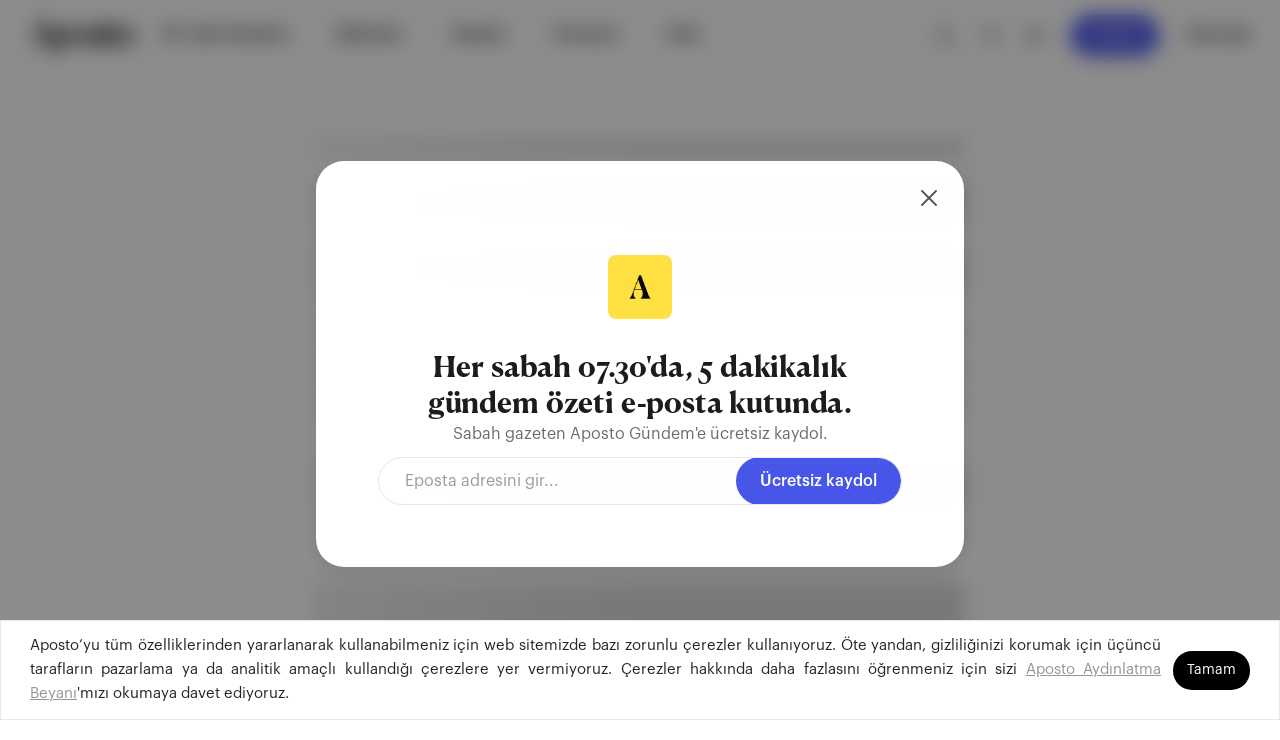

--- FILE ---
content_type: text/html; charset=utf-8
request_url: https://aposto.com/i/key-technologies-against-the-climate-crisis
body_size: 22163
content:
<!DOCTYPE html><html lang="tr"><head><meta charSet="UTF-8"/><link rel="icon" type="image/png" href="/favicon.png"/><meta name="viewport" content="width=device-width, initial-scale=1.0, maximum-scale=1.0, user-scalable=no, shrink-to-fit=no"/><meta property="og:locale:alternate" content="en_GB"/><title>Aposto | Key Technologies Against the Climate Crisis</title><meta name="description" content="Will new technologies be able to combat the climate crisis created by older technologies?"/><link rel="canonical" href="https://aposto.com/i/key-technologies-against-the-climate-crisis"/><meta name="author" content="Aposto Tech"/><meta name="robots" content="index, follow, max-image-preview:large, max-snippet:-1, max-video-preview:-1"/><meta property="og:type" content="article"/><meta property="og:url" content="https://aposto.com/i/key-technologies-against-the-climate-crisis"/><meta property="og:title" content="Aposto | Key Technologies Against the Climate Crisis"/><meta property="og:description" content="Will new technologies be able to combat the climate crisis created by older technologies?"/><meta property="og:image" content="https://images.aposto.com/500x300xauto/2022/11/3/1670398105874.jpeg"/><meta property="og:image:width" content="500"/><meta property="og:image:height" content="300"/><meta property="og:site_name" content="Aposto"/><meta property="og:locale" content="en_US"/><meta property="article:published_time" content="2022-12-07T08:30:06.320Z"/><meta property="article:modified_time" content="2022-12-07T08:30:06.320Z"/><meta property="article:section" content="Aposto Tech"/><meta name="twitter:card" content="summary_large_image"/><meta name="twitter:site" content="@apostonews"/><meta name="twitter:creator" content="@apostonews"/><meta name="twitter:title" content="Aposto | Aposto Tech | Key Technologies Against the Climate Crisis"/><meta name="twitter:description" content="Will new technologies be able to combat the climate crisis created by older technologies?"/><meta name="twitter:image" content="https://images.aposto.com/500x300xauto/2022/11/3/1670398105874.jpeg"/><script type="application/ld+json">{"@context":"https://schema.org","@type":"CollectionPage","headline":"Key Technologies Against the Climate Crisis","name":"Key Technologies Against the Climate Crisis","description":"Will new technologies be able to combat the climate crisis created by older technologies?","image":"https://images.aposto.com/500x300xauto/2022/11/3/1670398105874.jpeg","datePublished":"2022-12-07T08:30:06.320Z","dateModified":"2022-12-07T08:30:06.320Z","publisher":{"@type":"Organization","name":"Aposto","logo":{"@type":"ImageObject","url":"https://images.aposto.com/c/com.aposto/aposto-logo.png"}},"mainEntityOfPage":{"@type":"WebPage","@id":"https://aposto.com/i/key-technologies-against-the-climate-crisis"},"isPartOf":{"@type":"Periodical","name":"Aposto Tech","url":"https://aposto.com/n/aposto-tech"}}</script><script type="application/ld+json">{"@context":"https://schema.org","@type":"Periodical","name":"Aposto Tech","url":"https://aposto.com/n/aposto-tech","publisher":{"@type":"Organization","name":"Aposto"},"image":"https://images.aposto.com/2022/8/3/1664384969248.png","description":"The best articles on technology at Aposto, curated by our editors. Topics include startup news, AI, fintech, gadgets, and more. "}</script><script type="application/ld+json">{"@context":"https://schema.org","@type":"BreadcrumbList","itemListElement":[{"@type":"ListItem","position":1,"name":"Ana Sayfa","item":"https://aposto.com"},{"@type":"ListItem","position":2,"name":"Aposto Tech","item":"https://aposto.com/n/aposto-tech"},{"@type":"ListItem","position":3,"name":"Key Technologies Against the Climate Crisis","item":"https://aposto.com/i/key-technologies-against-the-climate-crisis"}]}</script><meta name="next-head-count" content="30"/><link rel="preload" href="/_next/static/media/2043dcfc6322f083-s.p.otf" as="font" type="font/otf" crossorigin="anonymous" data-next-font="size-adjust"/><link rel="preload" href="/_next/static/media/d1e64cbfe77a7166-s.p.otf" as="font" type="font/otf" crossorigin="anonymous" data-next-font="size-adjust"/><link rel="preload" href="/_next/static/media/5faadc8628d592e6-s.p.otf" as="font" type="font/otf" crossorigin="anonymous" data-next-font="size-adjust"/><link rel="preload" href="/_next/static/media/a0da5fe431b1affe-s.p.otf" as="font" type="font/otf" crossorigin="anonymous" data-next-font="size-adjust"/><link rel="preload" href="/_next/static/media/78c3c119e8ac8bbe-s.p.otf" as="font" type="font/otf" crossorigin="anonymous" data-next-font="size-adjust"/><link rel="preload" href="/_next/static/media/13f1e3e003fc1508-s.p.otf" as="font" type="font/otf" crossorigin="anonymous" data-next-font="size-adjust"/><link rel="preload" href="/_next/static/media/8a77efb28ea479b2-s.p.otf" as="font" type="font/otf" crossorigin="anonymous" data-next-font="size-adjust"/><link rel="preload" href="/_next/static/media/a7be10a8bb35f9be-s.p.otf" as="font" type="font/otf" crossorigin="anonymous" data-next-font="size-adjust"/><link rel="preload" href="/_next/static/media/cb69af1597bb9792-s.p.otf" as="font" type="font/otf" crossorigin="anonymous" data-next-font="size-adjust"/><link rel="preload" href="/_next/static/media/91857239d71ff2dd-s.p.otf" as="font" type="font/otf" crossorigin="anonymous" data-next-font="size-adjust"/><link rel="preload" href="/_next/static/media/5ed71d0909e694d0-s.p.otf" as="font" type="font/otf" crossorigin="anonymous" data-next-font="size-adjust"/><link rel="preload" href="/_next/static/media/2e4d32594782b614-s.p.otf" as="font" type="font/otf" crossorigin="anonymous" data-next-font="size-adjust"/><link rel="preload" href="/_next/static/media/1aca72378899943a-s.p.otf" as="font" type="font/otf" crossorigin="anonymous" data-next-font="size-adjust"/><link rel="preload" href="/_next/static/media/a7d5ec5e99e58274-s.p.otf" as="font" type="font/otf" crossorigin="anonymous" data-next-font="size-adjust"/><link rel="preload" href="/_next/static/media/202cbe1bfc2af03a-s.p.otf" as="font" type="font/otf" crossorigin="anonymous" data-next-font="size-adjust"/><link rel="preload" href="/_next/static/media/280cc4560139c959-s.p.otf" as="font" type="font/otf" crossorigin="anonymous" data-next-font="size-adjust"/><link rel="preload" href="/_next/static/media/9a4dfc7db9a8fc9c-s.p.otf" as="font" type="font/otf" crossorigin="anonymous" data-next-font="size-adjust"/><link rel="preload" href="/_next/static/media/6832c7d55939b6f0-s.p.otf" as="font" type="font/otf" crossorigin="anonymous" data-next-font="size-adjust"/><link rel="preload" href="/_next/static/media/fe3becae3c0121dd-s.p.otf" as="font" type="font/otf" crossorigin="anonymous" data-next-font="size-adjust"/><link rel="preload" href="/_next/static/media/ed7b0d539c86ccd9-s.p.otf" as="font" type="font/otf" crossorigin="anonymous" data-next-font="size-adjust"/><link rel="preload" href="/_next/static/media/2f3525ac66c384aa-s.p.otf" as="font" type="font/otf" crossorigin="anonymous" data-next-font="size-adjust"/><link rel="preload" href="/_next/static/media/111cc84ac2840c1f-s.p.otf" as="font" type="font/otf" crossorigin="anonymous" data-next-font="size-adjust"/><link rel="preload" href="/_next/static/media/4714b0bbeb68c18b-s.p.woff" as="font" type="font/woff" crossorigin="anonymous" data-next-font="size-adjust"/><link rel="preload" href="/_next/static/media/ec7ff766c5db9998-s.p.woff" as="font" type="font/woff" crossorigin="anonymous" data-next-font="size-adjust"/><link rel="preload" href="/_next/static/media/6819c7da735eb0b6-s.p.woff" as="font" type="font/woff" crossorigin="anonymous" data-next-font="size-adjust"/><link rel="preload" href="/_next/static/media/e11179be8aefe85b-s.p.woff" as="font" type="font/woff" crossorigin="anonymous" data-next-font="size-adjust"/><link rel="preload" href="/_next/static/media/2b3d59c6b70b7c86-s.p.woff" as="font" type="font/woff" crossorigin="anonymous" data-next-font="size-adjust"/><link rel="preload" href="/_next/static/media/15c415c6573d9e77-s.p.woff" as="font" type="font/woff" crossorigin="anonymous" data-next-font="size-adjust"/><link rel="preload" href="/_next/static/media/25765ccc8bd876b2-s.p.woff" as="font" type="font/woff" crossorigin="anonymous" data-next-font="size-adjust"/><link rel="preload" href="/_next/static/media/f76b8b8044b50e0e-s.p.woff" as="font" type="font/woff" crossorigin="anonymous" data-next-font="size-adjust"/><link rel="preload" href="/_next/static/media/05b0d0baf49fc97d-s.p.otf" as="font" type="font/otf" crossorigin="anonymous" data-next-font="size-adjust"/><link rel="preload" href="/_next/static/media/72a097a4c8f30e07-s.p.otf" as="font" type="font/otf" crossorigin="anonymous" data-next-font="size-adjust"/><link rel="preload" href="/_next/static/media/d8ce3f9b22f6bd8d-s.p.otf" as="font" type="font/otf" crossorigin="anonymous" data-next-font="size-adjust"/><link rel="preload" href="/_next/static/media/c3b5ab7fe1426a1b-s.p.otf" as="font" type="font/otf" crossorigin="anonymous" data-next-font="size-adjust"/><link rel="preload" href="/_next/static/media/f8dee31cc71b6e32-s.p.otf" as="font" type="font/otf" crossorigin="anonymous" data-next-font="size-adjust"/><link rel="preload" href="/_next/static/media/9dfb9866c19fa9e8-s.p.otf" as="font" type="font/otf" crossorigin="anonymous" data-next-font="size-adjust"/><link rel="preload" href="/_next/static/media/fe73e37ed776c822-s.p.otf" as="font" type="font/otf" crossorigin="anonymous" data-next-font="size-adjust"/><link rel="preload" href="/_next/static/media/ed056ed9eace028f-s.p.otf" as="font" type="font/otf" crossorigin="anonymous" data-next-font="size-adjust"/><link rel="preload" href="/_next/static/media/769e94441efb1f70-s.p.otf" as="font" type="font/otf" crossorigin="anonymous" data-next-font="size-adjust"/><link rel="preload" href="/_next/static/media/94253a81237c3e34-s.p.otf" as="font" type="font/otf" crossorigin="anonymous" data-next-font="size-adjust"/><link rel="preload" href="/_next/static/media/94c8dcca492de204-s.p.otf" as="font" type="font/otf" crossorigin="anonymous" data-next-font="size-adjust"/><link rel="preload" href="/_next/static/media/72139546d79a56ad-s.p.otf" as="font" type="font/otf" crossorigin="anonymous" data-next-font="size-adjust"/><link rel="preload" href="/_next/static/media/1e1de18d6b8c2f74-s.p.otf" as="font" type="font/otf" crossorigin="anonymous" data-next-font="size-adjust"/><link rel="preload" href="/_next/static/media/1aaa74ee02f781c3-s.p.otf" as="font" type="font/otf" crossorigin="anonymous" data-next-font="size-adjust"/><link rel="preload" href="/_next/static/css/f263216fc389ce34.css" as="style"/><link rel="stylesheet" href="/_next/static/css/f263216fc389ce34.css" data-n-g=""/><noscript data-n-css=""></noscript><script defer="" nomodule="" src="/_next/static/chunks/polyfills-42372ed130431b0a.js" type="39d9e2978f4adc1036de7c03-text/javascript"></script><script src="/_next/static/chunks/webpack-d0487ecc9db5a46e.js" defer="" type="39d9e2978f4adc1036de7c03-text/javascript"></script><script src="/_next/static/chunks/framework-945b357d4a851f4b.js" defer="" type="39d9e2978f4adc1036de7c03-text/javascript"></script><script src="/_next/static/chunks/main-30a63effbed021be.js" defer="" type="39d9e2978f4adc1036de7c03-text/javascript"></script><script src="/_next/static/chunks/pages/_app-7aa121f0602ed9a3.js" defer="" type="39d9e2978f4adc1036de7c03-text/javascript"></script><script src="/_next/static/chunks/pages/i/%5B_id%5D-73a16e1f928e7244.js" defer="" type="39d9e2978f4adc1036de7c03-text/javascript"></script><script src="/_next/static/Ck8sGISysZGrZCgPHe7P1/_buildManifest.js" defer="" type="39d9e2978f4adc1036de7c03-text/javascript"></script><script src="/_next/static/Ck8sGISysZGrZCgPHe7P1/_ssgManifest.js" defer="" type="39d9e2978f4adc1036de7c03-text/javascript"></script><style data-styled="" data-styled-version="5.3.11">.bjknhT{width:20px;height:20px;background-color:none;}/*!sc*/
.fuqNCP{width:16px;height:16px;background-color:none;}/*!sc*/
.ghQCIb{width:26px;height:26px;background-color:none;}/*!sc*/
data-styled.g1[id="sc-6d525fb3-0"]{content:"bjknhT,fuqNCP,ghQCIb,"}/*!sc*/
.IssueCardMobileModalWrapper{display:-webkit-box;display:-webkit-flex;display:-ms-flexbox;display:flex;-webkit-align-items:end;-webkit-box-align:end;-ms-flex-align:end;align-items:end;overflow-y:hidden;position:fixed;}/*!sc*/
.ant-message{z-index:3000;}/*!sc*/
.ant-message-notice-content{border-radius:10px;color:white;}/*!sc*/
.ant-message-custom-content span{margin-left:10px;}/*!sc*/
.notification-success div{background-color:#63C17E;}/*!sc*/
.notification-error div{background-color:#D86161;}/*!sc*/
.notification-info div{background-color:#262626;}/*!sc*/
@media (max-width:480px){.notification-info .ant-modal{max-width:100vw !important;}}/*!sc*/
.ant-message-custom-content.ant-message-success{display:-webkit-box;display:-webkit-flex;display:-ms-flexbox;display:flex;-webkit-align-items:end;-webkit-box-align:end;-ms-flex-align:end;align-items:end;}/*!sc*/
.ant-popover-inner{border-radius:12px;}/*!sc*/
.ant-modal-content{margin:auto!important;margin-top:0px!important;cursor:default;}/*!sc*/
.ant-modal.styles__SponsorModal-sc-1ai5tmx-7.hhZFEI{max-width:-webkit-fit-content;max-width:-moz-fit-content;max-width:fit-content;padding-bottom:0;}/*!sc*/
.ant-popover-arrow{display:none;}/*!sc*/
@media(max-width:480px){.Toastify__toast-container--top-center,.Toastify__toast-container--top-left,.Toastify__toast-container--top-right{top:68px;}}/*!sc*/
.Toastify__toast--info{background-color:#fef9ed;}/*!sc*/
.Toastify__toast{min-height:52px;padding:16px 40px;border-radius:12px;box-shadow:0 8px 16px 1px rgba(0,0,0,0.08);background-color:#fef9ed;color:#262626;}/*!sc*/
@media(max-width:970px){.Toastify__toast{margin:0px 16px;}}/*!sc*/
.Toastify__toast--error{background-color:#fedddd;}/*!sc*/
.Toastify__toast--success{background-color:#def9e3;}/*!sc*/
.Toastify__toast-container--top-center{top:68px;}/*!sc*/
.Toastify__toast-body{font-size:13px;font-weight:500;line-height:1.54;font-family:var(--font-graphik);}/*!sc*/
.Toastify__toast-body>div{display:-webkit-box;display:-webkit-flex;display:-ms-flexbox;display:flex;-webkit-box-pack:center;-webkit-justify-content:center;-ms-flex-pack:center;justify-content:center;-webkit-align-items:center;-webkit-box-align:center;-ms-flex-align:center;align-items:center;}/*!sc*/
.Toastify__toast-body img{margin-right:8px;}/*!sc*/
body{-webkit-overflow-scrolling:touch;margin:0;padding:0;min-height:100%;background-color:#fff;color:#262626;font-family:var(--font-graphik);-webkit-scrollbar-width:thin;-moz-scrollbar-width:thin;-ms-scrollbar-width:thin;scrollbar-width:thin;}/*!sc*/
html{min-height:100%;height:100%;width:100%;-webkit-scroll-behavior:smooth;-moz-scroll-behavior:smooth;-ms-scroll-behavior:smooth;scroll-behavior:smooth;margin:0px;padding:0px;}/*!sc*/
*[class^='ant-'],*[class*='ant-']{font-variant:no-common-ligatures !important;font-feature-settings:normal;}/*!sc*/
ul,ol{list-style:none;padding-inline-start:0px;margin-block-start:0px;margin-block-end:0px;}/*!sc*/
a{color:#959595;}/*!sc*/
a:hover{color:hsl(0,0%,70.1%);}/*!sc*/
hr{border-bottom:none;}/*!sc*/
figcaption{font-style:italic;}/*!sc*/
.ant-modal-wrap{-webkit-backdrop-filter:blur(10px);backdrop-filter:blur(10px);z-index:2000;}/*!sc*/
::selection{background:#ffce14;}/*!sc*/
h1{font-size:32px;line-height:1;font-family:var(--font-canela-text);-webkit-letter-spacing:-0.01rem;-moz-letter-spacing:-0.01rem;-ms-letter-spacing:-0.01rem;letter-spacing:-0.01rem;font-weight:bold;}/*!sc*/
h2{font-size:22px;line-height:1;-webkit-letter-spacing:-0.01rem;-moz-letter-spacing:-0.01rem;-ms-letter-spacing:-0.01rem;letter-spacing:-0.01rem;font-weight:bold;}/*!sc*/
h3{font-size:24px;line-height:1;-webkit-letter-spacing:-0.01rem;-moz-letter-spacing:-0.01rem;-ms-letter-spacing:-0.01rem;letter-spacing:-0.01rem;font-weight:600;}/*!sc*/
h4{font-size:18px;line-height:25px;-webkit-letter-spacing:-0.01rem;-moz-letter-spacing:-0.01rem;-ms-letter-spacing:-0.01rem;letter-spacing:-0.01rem;font-weight:600;}/*!sc*/
h5{font-size:17px;line-height:25px;font-weight:normal;}/*!sc*/
p{font-size:16px;line-height:25px;font-weight:400;font-family:var(--font-graphik);}/*!sc*/
span{font-size:16px;line-height:25px;font-weight:400;font-family:var(--font-graphik);}/*!sc*/
.user-profile-dropdown{position:fixed;}/*!sc*/
.user-profile-dropdown .ant-dropdown-menu{top:15px;}/*!sc*/
.newsletter-popover .ant-popover-inner-content{padding:0;}/*!sc*/
.newsletter-popover .ant-popover-placement-bottom{padding-top:0;}/*!sc*/
@media (max-width:767px){.newsletter-popover{-webkit-animation:none;animation:none;-webkit-transform:none;-ms-transform:none;transform:none;-webkit-animation-name:none;animation-name:none;-webkit-animation-duration:0s;animation-duration:0s;}.newsletter-popover .ant-popover-inner-content{padding:0;}.newsletter-popover .ant-zoom-big-enter{-webkit-animation:none;animation:none;}.newsletter-popover .ant-zoom-big-enter-active{-webkit-animation:none;animation:none;}}/*!sc*/
.search-popover{position:fixed;top:43px !important;}/*!sc*/
.search-popover .ant-popover-content{width:412px;box-shadow:0px 4px 20px rgba(0,0,0,0.16);border-radius:12px;}/*!sc*/
.search-popover .ant-popover-arrow{display:none;}/*!sc*/
.search-popover .ant-popover-inner-content{background-color:white;padding:28px;border-radius:12px;}/*!sc*/
.search-popover .ant-popover-inner{border-radius:12px;background-color:#fff;}/*!sc*/
.ant-dropdown-menu.ant-dropdown-menu-root.ant-dropdown-menu-vertical.ant-dropdown-menu-light{border-radius:12px;padding:20px 8px;margin-bottom:32px;margin-right:-5px;}/*!sc*/
.user-profile-dropdown .ant-dropdown-menu-item.ant-dropdown-menu-item-only-child{width:210px;height:50px;}/*!sc*/
.user-profile-dropdown .ant-dropdown-menu-item.ant-dropdown-menu-item-only-child:hover{border-radius:6px;}/*!sc*/
.user-profile-dropdown .ant-dropdown-menu-item.ant-dropdown-menu-item-only-child:nth-child(4){margin-top:16px;}/*!sc*/
.user-profile-dropdown .ant-dropdown-menu-item.ant-dropdown-menu-item-only-child:nth-child(4)::before{content:'';position:absolute;top:0;left:6%;width:88%;height:1px;background-color:#E8E8E9;margin-top:-8px;}/*!sc*/
.right-bottom-menu-popover .ant-popover-inner{border-radius:16px;margin-bottom:16px;margin-right:45px;border-radius:12px;}/*!sc*/
.right-bottom-menu-popover .ant-popover-inner-content{width:385px!important;height:auto;bottom:106px;right:55px;border-radius:16px;box-shadow:0px 4px 8px 1px rgba(0,0,0,0.12);background-color:white;padding:24px;}/*!sc*/
.header-popover{position:fixed !important;top:52px !important;}/*!sc*/
@media (max-width:960px){.header-popover{display:none;}}/*!sc*/
.header-popover .ant-popover-inner-content{padding:16px 12px;}/*!sc*/
@media (max-width:960px){.header-popover .ant-popover-inner-content{padding:20px;}}/*!sc*/
@media (max-width:960px){.header-popover .ant-popover-content{width:100%;position:fixed !important;top:auto !important;bottom:0 !important;left:0 !important;}}/*!sc*/
.header-modal .ant-modal{width:100% !important;max-width:100% !important;position:relative;bottom:0 !important;}/*!sc*/
.header-modal .ant-modal-content{position:fixed;bottom:0;width:100%;border-radius:12px 12px 0 0;}/*!sc*/
.header-modal .ant-modal-body{padding:20px;}/*!sc*/
.newsletter-dropdown-menu .ant-dropdown-menu{padding:12px 8px !important;}/*!sc*/
.newsletter-dropdown-menu .ant-dropdown-menu-item{border-radius:6px;}/*!sc*/
data-styled.g4[id="sc-global-iOyVbc1"]{content:"sc-global-iOyVbc1,"}/*!sc*/
.coLTGA{display:block;}/*!sc*/
.coLTGA .ant-modal-close{display:none;}/*!sc*/
.coLTGA .ant-modal-body{padding:0px;margin-top:0px !important;}/*!sc*/
.coLTGA .ant-modal-content{background:#fff;box-shadow:0px 8px 16px rgba(34,34,34,0.08);border-radius:12px;}/*!sc*/
.coLTGA .ant-modal-content .close-icon{display:block;min-width:2rem;max-width:2rem;cursor:pointer;position:absolute;top:31px;left:31px;}/*!sc*/
@media (max-width:450px){.coLTGA .ant-modal-content{top:0;bottom:0;}.coLTGA .ant-modal{height:-webkit-fit-content;height:-moz-fit-content;height:fit-content;}}/*!sc*/
data-styled.g122[id="sc-57fe879b-0"]{content:"coLTGA,"}/*!sc*/
.kPCvOJ{width:22px;height:16px;padding:0;position:relative;-webkit-transform:rotate(0deg);-moz-transform:rotate(0deg);-o-transform:rotate(0deg);-webkit-transform:rotate(0deg);-ms-transform:rotate(0deg);transform:rotate(0deg);-webkit-transition:0.5s ease-in-out;-moz-transition:0.5s ease-in-out;-o-transition:0.5s ease-in-out;-webkit-transition:0.5s ease-in-out;transition:0.5s ease-in-out;cursor:pointer;}/*!sc*/
data-styled.g226[id="sc-17243abb-0"]{content:"kPCvOJ,"}/*!sc*/
.ibTAqy{display:block;position:absolute;height:2px;width:100%;background:#262626;border-radius:2.5px;opacity:1;left:0;-webkit-transform:rotate(0deg);-moz-transform:rotate(0deg);-o-transform:rotate(0deg);-webkit-transform:rotate(0deg);-ms-transform:rotate(0deg);transform:rotate(0deg);-webkit-transition:0.25s ease-in-out;-moz-transition:0.25s ease-in-out;-o-transition:0.25s ease-in-out;-webkit-transition:0.25s ease-in-out;transition:0.25s ease-in-out;}/*!sc*/
.ibTAqy:nth-child(1){top:0px;width:undefined;left:undefined;}/*!sc*/
.ibTAqy:nth-child(2){top:7px;-webkit-transform:undefined;-moz-transform:undefined;-o-transform:undefined;-webkit-transform:undefined;-ms-transform:undefined;transform:undefined;}/*!sc*/
.ibTAqy:nth-child(3){top:7px;-webkit-transform:undefined;-moz-transform:undefined;-o-transform:undefined;-webkit-transform:undefined;-ms-transform:undefined;transform:undefined;}/*!sc*/
.ibTAqy:nth-child(4){top:14px;width:undefined;left:undefined;}/*!sc*/
data-styled.g227[id="sc-17243abb-1"]{content:"ibTAqy,"}/*!sc*/
.gFkjgr{height:33px;margin-right:5px;}/*!sc*/
@media (max-width:960px){.gFkjgr{height:25px;}}/*!sc*/
data-styled.g228[id="sc-b466e7eb-0"]{content:"gFkjgr,"}/*!sc*/
.FQUZP{display:-webkit-box;display:-webkit-flex;display:-ms-flexbox;display:flex;-webkit-flex-direction:column;-ms-flex-direction:column;flex-direction:column;-webkit-align-items:flex-start;-webkit-box-align:flex-start;-ms-flex-align:flex-start;align-items:flex-start;-webkit-box-pack:center;-webkit-justify-content:center;-ms-flex-pack:center;justify-content:center;max-width:485px;}/*!sc*/
data-styled.g230[id="sc-b0de02a-0"]{content:"FQUZP,"}/*!sc*/
.fqNYkF{font-family:var(--font-graphik);font-weight:500;font-size:24px;line-height:32px;color:#000000;text-align:flex-start;}/*!sc*/
data-styled.g231[id="sc-b0de02a-1"]{content:"fqNYkF,"}/*!sc*/
.etClDa{font-family:var(--font-graphik);font-weight:600;font-size:17px;line-height:24px;color:#4956ea;}/*!sc*/
data-styled.g232[id="sc-b0de02a-2"]{content:"etClDa,"}/*!sc*/
.ewTCWD{display:-webkit-box;display:-webkit-flex;display:-ms-flexbox;display:flex;-webkit-flex-direction:column;-ms-flex-direction:column;flex-direction:column;-webkit-align-items:flex-start;-webkit-box-align:flex-start;-ms-flex-align:flex-start;align-items:flex-start;-webkit-box-pack:start;-webkit-justify-content:flex-start;-ms-flex-pack:start;justify-content:flex-start;max-width:250px;height:100%;}/*!sc*/
@media (max-width:900px){.ewTCWD{max-width:100%;width:100%;}}/*!sc*/
data-styled.g233[id="sc-f78b97c5-0"]{content:"ewTCWD,"}/*!sc*/
.eyumhC{font-family:var(--font-graphik);font-weight:500;font-size:14px;line-height:20px;color:#959595;margin-bottom:28px;}/*!sc*/
data-styled.g234[id="sc-f78b97c5-1"]{content:"eyumhC,"}/*!sc*/
.gwhLVl{font-family:var(--font-graphik);font-weight:500;font-size:24px;line-height:32px;color:#000000;margin-top:0px;margin-bottom:16px;cursor:pointer;}/*!sc*/
data-styled.g235[id="sc-f78b97c5-2"]{content:"gwhLVl,"}/*!sc*/
.fHIJXj{display:-webkit-box;display:-webkit-flex;display:-ms-flexbox;display:flex;width:100%;max-width:1220px;-webkit-flex-direction:row;-ms-flex-direction:row;flex-direction:row;-webkit-align-items:flex-start;-webkit-box-align:flex-start;-ms-flex-align:flex-start;align-items:flex-start;-webkit-box-pack:justify;-webkit-justify-content:space-between;-ms-flex-pack:justify;justify-content:space-between;background:#ffffff;height:auto;padding-top:0px;padding-bottom:0px;visibility:hidden;opacity:0;-webkit-transition:padding-top 0.2s linear;transition:padding-top 0.2s linear;-webkit-transition:padding-bottom 0.3s linear;transition:padding-bottom 0.3s linear;}/*!sc*/
@media (max-width:900px){.fHIJXj{display:none;}}/*!sc*/
data-styled.g236[id="sc-5e8eeeab-0"]{content:"fHIJXj,"}/*!sc*/
.eTPfAb{display:-webkit-box;display:-webkit-flex;display:-ms-flexbox;display:flex;-webkit-box-pack:start;-webkit-justify-content:flex-start;-ms-flex-pack:start;justify-content:flex-start;-webkit-align-items:flex-start;-webkit-box-align:flex-start;-ms-flex-align:flex-start;align-items:flex-start;visibility:hidden;opacity:0;height:0px;-webkit-transition:all 0.2s linear;transition:all 0.2s linear;}/*!sc*/
@media (max-width:1000px){.eTPfAb{max-width:360px;}}/*!sc*/
data-styled.g237[id="sc-5e8eeeab-1"]{content:"eTPfAb,"}/*!sc*/
.cIoWSk{display:-webkit-box;display:-webkit-flex;display:-ms-flexbox;display:flex;-webkit-flex-direction:row;-ms-flex-direction:row;flex-direction:row;-webkit-box-pack:start;-webkit-justify-content:flex-start;-ms-flex-pack:start;justify-content:flex-start;-webkit-align-items:flex-start;-webkit-box-align:flex-start;-ms-flex-align:flex-start;align-items:flex-start;-webkit-column-gap:100px;column-gap:100px;visibility:hidden;opacity:0;height:0px;min-height:-webkit-fit-content;min-height:-moz-fit-content;min-height:fit-content;-webkit-transition:all 0.2s linear;transition:all 0.2s linear;}/*!sc*/
@media (max-width:1220px){.cIoWSk{-webkit-column-gap:70px;column-gap:70px;}}/*!sc*/
data-styled.g238[id="sc-5e8eeeab-2"]{content:"cIoWSk,"}/*!sc*/
.dtWagA{display:-webkit-box;display:-webkit-flex;display:-ms-flexbox;display:flex;-webkit-flex-direction:row;-ms-flex-direction:row;flex-direction:row;-webkit-align-items:center;-webkit-box-align:center;-ms-flex-align:center;align-items:center;-webkit-box-pack:center;-webkit-justify-content:center;-ms-flex-pack:center;justify-content:center;}/*!sc*/
@media (max-width:900px){.dtWagA{display:none;}}/*!sc*/
data-styled.g239[id="sc-e89ce3b0-0"]{content:"dtWagA,"}/*!sc*/
.gcqLIu{display:-webkit-box;display:-webkit-flex;display:-ms-flexbox;display:flex;-webkit-flex-direction:row;-ms-flex-direction:row;flex-direction:row;-webkit-align-items:center;-webkit-box-align:center;-ms-flex-align:center;align-items:center;-webkit-box-pack:center;-webkit-justify-content:center;-ms-flex-pack:center;justify-content:center;cursor:pointer;padding:10px 16px;height:-webkit-min-content;height:-moz-min-content;height:min-content;width:-webkit-max-content;width:-moz-max-content;width:max-content;font-family:var(--font-graphik);font-weight:500;font-size:15px;line-height:20px;text-align:center;color:#000000;margin-left:8px;margin-right:8px;margin-top:0px;margin-bottom:0px;-webkit-transition:0.3s all ease;transition:0.3s all ease;background:transparent;border-radius:12px;}/*!sc*/
.gcqLIu span{font-size:15px;line-height:20px;}/*!sc*/
.gcqLIu:hover{background:#f9f9f9;}/*!sc*/
data-styled.g240[id="sc-e89ce3b0-1"]{content:"gcqLIu,"}/*!sc*/
.kGuGCH{font-family:var(--font-graphik);font-weight:500;font-size:24px;line-height:32px;color:#000000;margin-bottom:20px;margin-top:0px;cursor:pointer;display:-webkit-box;display:-webkit-flex;display:-ms-flexbox;display:flex;-webkit-align-items:center;-webkit-box-align:center;-ms-flex-align:center;align-items:center;}/*!sc*/
data-styled.g241[id="sc-762f3c0b-0"]{content:"kGuGCH,"}/*!sc*/
.ehcseG{font-family:var(--font-graphik);font-weight:500;font-size:20px;line-height:28px;color:#000000;margin-bottom:12px;margin-top:0px;}/*!sc*/
data-styled.g242[id="sc-762f3c0b-1"]{content:"ehcseG,"}/*!sc*/
.fnjwL{display:-webkit-box;display:-webkit-flex;display:-ms-flexbox;display:flex;-webkit-flex-direction:column;-ms-flex-direction:column;flex-direction:column;width:100%;-webkit-align-items:flex-start;-webkit-box-align:flex-start;-ms-flex-align:flex-start;align-items:flex-start;-webkit-box-pack:start;-webkit-justify-content:flex-start;-ms-flex-pack:start;justify-content:flex-start;margin-top:20px;margin-bottom:60px;}/*!sc*/
data-styled.g243[id="sc-762f3c0b-2"]{content:"fnjwL,"}/*!sc*/
.dA-dsHy{display:-webkit-box;display:-webkit-flex;display:-ms-flexbox;display:flex;-webkit-flex-direction:column;-ms-flex-direction:column;flex-direction:column;width:100%;-webkit-align-items:center;-webkit-box-align:center;-ms-flex-align:center;align-items:center;-webkit-box-pack:center;-webkit-justify-content:center;-ms-flex-pack:center;justify-content:center;}/*!sc*/
data-styled.g244[id="sc-762f3c0b-3"]{content:"dA-dsHy,"}/*!sc*/
.eocYOv{display:-webkit-box;display:-webkit-flex;display:-ms-flexbox;display:flex;-webkit-box-pack:center;-webkit-justify-content:center;-ms-flex-pack:center;justify-content:center;-webkit-align-items:center;-webkit-box-align:center;-ms-flex-align:center;align-items:center;max-width:100%;width:311px;height:52px;background:#4956ea;border-radius:50px;font-family:var(--font-graphik);font-weight:500;font-size:15px;line-height:24px;text-align:center;color:#ffffff;margin-bottom:38px;}/*!sc*/
data-styled.g245[id="sc-762f3c0b-4"]{content:"eocYOv,"}/*!sc*/
.fhPQie{position:fixed;top:0;left:0;background:#fff;width:100vw;height:100vh;visibility:hidden;opacity:0;-webkit-transition:all 0.3s linear;transition:all 0.3s linear;z-index:300;overflow-y:scroll;overflow-x:hidden;}/*!sc*/
@media (min-width:900px){.fhPQie{display:none;}}/*!sc*/
data-styled.g248[id="sc-4199f693-0"]{content:"fhPQie,"}/*!sc*/
.dVQJwx{display:-webkit-box;display:-webkit-flex;display:-ms-flexbox;display:flex;-webkit-flex-direction:row;-ms-flex-direction:row;flex-direction:row;width:100%;-webkit-box-pack:justify;-webkit-justify-content:space-between;-ms-flex-pack:justify;justify-content:space-between;-webkit-align-items:center;-webkit-box-align:center;-ms-flex-align:center;align-items:center;height:88px;padding-left:22px;padding-right:22px;}/*!sc*/
data-styled.g249[id="sc-4199f693-1"]{content:"dVQJwx,"}/*!sc*/
.leDokE{justify-self:flex-end;cursor:pointer;visibility:hidden;opacity:0;-webkit-transition:all 0.1s linear;transition:all 0.1s linear;}/*!sc*/
data-styled.g250[id="sc-4199f693-2"]{content:"leDokE,"}/*!sc*/
.crjWFX{display:-webkit-box;display:-webkit-flex;display:-ms-flexbox;display:flex;-webkit-flex-direction:column;-ms-flex-direction:column;flex-direction:column;width:100%;-webkit-box-pack:start;-webkit-justify-content:flex-start;-ms-flex-pack:start;justify-content:flex-start;-webkit-align-items:flex-start;-webkit-box-align:flex-start;-ms-flex-align:flex-start;align-items:flex-start;padding:32px;}/*!sc*/
data-styled.g251[id="sc-4199f693-3"]{content:"crjWFX,"}/*!sc*/
.eBTTtp{display:-webkit-box;display:-webkit-flex;display:-ms-flexbox;display:flex;-webkit-box-pack:center;-webkit-justify-content:center;-ms-flex-pack:center;justify-content:center;-webkit-align-items:center;-webkit-box-align:center;-ms-flex-align:center;align-items:center;margin-left:28px;cursor:pointer;width:-webkit-max-content;width:-moz-max-content;width:max-content;}/*!sc*/
@media (max-width:1220px){.eBTTtp{display:-webkit-box;display:-webkit-flex;display:-ms-flexbox;display:flex;margin-left:18px;}}/*!sc*/
@media (max-width:768px){.eBTTtp{margin-left:8px;}}/*!sc*/
.eBQCRQ{display:-webkit-box;display:-webkit-flex;display:-ms-flexbox;display:flex;-webkit-box-pack:center;-webkit-justify-content:center;-ms-flex-pack:center;justify-content:center;-webkit-align-items:center;-webkit-box-align:center;-ms-flex-align:center;align-items:center;margin-left:28px;cursor:pointer;width:-webkit-max-content;width:-moz-max-content;width:max-content;}/*!sc*/
@media (max-width:1220px){.eBQCRQ{display:none;margin-left:18px;}}/*!sc*/
@media (max-width:768px){.eBQCRQ{margin-left:8px;}}/*!sc*/
data-styled.g272[id="sc-be56594b-0"]{content:"eBTTtp,eBQCRQ,"}/*!sc*/
.gIoVik{display:none;-webkit-box-pack:center;-webkit-justify-content:center;-ms-flex-pack:center;justify-content:center;-webkit-align-items:center;-webkit-box-align:center;-ms-flex-align:center;align-items:center;margin-left:28px;cursor:pointer;width:-webkit-max-content;width:-moz-max-content;width:max-content;}/*!sc*/
@media (max-width:1220px){.gIoVik{display:-webkit-box;display:-webkit-flex;display:-ms-flexbox;display:flex;margin-left:8px;}}/*!sc*/
data-styled.g273[id="sc-be56594b-1"]{content:"gIoVik,"}/*!sc*/
.diliC{display:-webkit-box;display:-webkit-flex;display:-ms-flexbox;display:flex;-webkit-box-pack:center;-webkit-justify-content:center;-ms-flex-pack:center;justify-content:center;-webkit-align-items:center;-webkit-box-align:center;-ms-flex-align:center;align-items:center;min-width:88px;width:-webkit-max-content;width:-moz-max-content;width:max-content;max-width:180px;height:41px;padding-left:8px;padding-right:8px;background:#4956ea;border:2px solid #4956ea;border-radius:50px;font-family:var(--font-graphik);font-weight:500;font-size:15px;line-height:20px;text-align:center;color:#ffffff;cursor:pointer;-webkit-transition:all 0.2s ease-in;transition:all 0.2s ease-in;}/*!sc*/
.diliC:hover{background:#fff;color:#4956ea;}/*!sc*/
data-styled.g274[id="sc-be56594b-2"]{content:"diliC,"}/*!sc*/
.jsZydX{display:-webkit-box;display:-webkit-flex;display:-ms-flexbox;display:flex;-webkit-box-pack:center;-webkit-justify-content:center;-ms-flex-pack:center;justify-content:center;-webkit-align-items:center;-webkit-box-align:center;-ms-flex-align:center;align-items:center;width:-webkit-max-content;width:-moz-max-content;width:max-content;padding:3px 11px;background:#4956ea;border:2px solid #4956ea;border-radius:50px;font-family:var(--font-graphik);font-weight:500;font-size:12px;line-height:20px;text-align:center;color:#ffffff;cursor:pointer;-webkit-transition:all 0.2s ease-in;transition:all 0.2s ease-in;}/*!sc*/
.jsZydX:hover{background:#fff;color:#4956ea;}/*!sc*/
data-styled.g275[id="sc-be56594b-3"]{content:"jsZydX,"}/*!sc*/
.eeIZGZ{display:-webkit-box;display:-webkit-flex;display:-ms-flexbox;display:flex;-webkit-flex-direction:column;-ms-flex-direction:column;flex-direction:column;width:100%;-webkit-box-pack:center;-webkit-justify-content:center;-ms-flex-pack:center;justify-content:center;-webkit-align-items:center;-webkit-box-align:center;-ms-flex-align:center;align-items:center;position:absolute;top:0;left:0;right:0;background:#ffffff;z-index:20;}/*!sc*/
@media (max-width:1220px){.eeIZGZ{padding-left:16px;padding-right:16px;}}/*!sc*/
data-styled.g278[id="sc-6330506c-0"]{content:"eeIZGZ,"}/*!sc*/
.frfjbf{display:-webkit-box;display:-webkit-flex;display:-ms-flexbox;display:flex;height:70px;max-width:1220px;-webkit-align-items:center;-webkit-box-align:center;-ms-flex-align:center;align-items:center;-webkit-box-pack:justify;-webkit-justify-content:space-between;-ms-flex-pack:justify;justify-content:space-between;width:100%;}/*!sc*/
data-styled.g279[id="sc-6330506c-1"]{content:"frfjbf,"}/*!sc*/
.hNgONx{display:-webkit-box;display:-webkit-flex;display:-ms-flexbox;display:flex;-webkit-flex-direction:row;-ms-flex-direction:row;flex-direction:row;-webkit-align-items:center;-webkit-box-align:center;-ms-flex-align:center;align-items:center;-webkit-box-pack:center;-webkit-justify-content:center;-ms-flex-pack:center;justify-content:center;}/*!sc*/
data-styled.g280[id="sc-6330506c-2"]{content:"hNgONx,"}/*!sc*/
.gJHUOo{position:fixed;top:0;left:0;background:rgba(0,0,0,0.5);-webkit-backdrop-filter:blur(10px);backdrop-filter:blur(10px);width:100vw;height:100vh;display:-webkit-box;display:-webkit-flex;display:-ms-flexbox;display:flex;visibility:hidden;opacity:0;-webkit-transition:all 0.3s linear;transition:all 0.3s linear;z-index:10;}/*!sc*/
@media (max-width:900px){.gJHUOo{display:none;}}/*!sc*/
data-styled.g281[id="sc-6330506c-3"]{content:"gJHUOo,"}/*!sc*/
.cjkdPX{margin-left:18px;z-index:310;}/*!sc*/
@media (min-width:900px){.cjkdPX{display:none;}}/*!sc*/
@media (max-width:768px){.cjkdPX{margin-left:8px;}}/*!sc*/
data-styled.g282[id="sc-6330506c-4"]{content:"cjkdPX,"}/*!sc*/
.hTkmmg{display:-webkit-box;display:-webkit-flex;display:-ms-flexbox;display:flex;-webkit-flex-direction:column;-ms-flex-direction:column;flex-direction:column;-webkit-align-items:center;-webkit-box-align:center;-ms-flex-align:center;align-items:center;-webkit-box-pack:center;-webkit-justify-content:center;-ms-flex-pack:center;justify-content:center;width:100%;height:100%;max-width:1220px;}/*!sc*/
data-styled.g283[id="sc-6330506c-5"]{content:"hTkmmg,"}/*!sc*/
.dTeoKH{display:-webkit-box;display:-webkit-flex;display:-ms-flexbox;display:flex;-webkit-align-items:center;-webkit-box-align:center;-ms-flex-align:center;align-items:center;-webkit-box-pack:start;-webkit-justify-content:flex-start;-ms-flex-pack:start;justify-content:flex-start;width:100%;height:3px;z-index:900000;position:fixed;top:0;}/*!sc*/
data-styled.g292[id="sc-ff368973-0"]{content:"dTeoKH,"}/*!sc*/
.Qfalh{display:-webkit-box;display:-webkit-flex;display:-ms-flexbox;display:flex;-webkit-flex-direction:column;-ms-flex-direction:column;flex-direction:column;-webkit-align-items:flex-start;-webkit-box-align:flex-start;-ms-flex-align:flex-start;align-items:flex-start;-webkit-box-pack:center;-webkit-justify-content:center;-ms-flex-pack:center;justify-content:center;width:120px;margin-left:32px;}/*!sc*/
@media (max-width:767px){.Qfalh{width:100%;margin-left:0px;margin-top:48px;}}/*!sc*/
data-styled.g437[id="sc-3ce5afcf-0"]{content:"Qfalh,"}/*!sc*/
.imuWWX{font-family:var(--font-graphik);font-weight:600;font-size:12px;line-height:13px;color:#262626;margin-bottom:20px;margin-top:0px;}/*!sc*/
data-styled.g438[id="sc-3ce5afcf-1"]{content:"imuWWX,"}/*!sc*/
.gOCTwQ{font-family:var(--font-graphik);font-weight:400;font-size:14px;line-height:18px;color:#262626;margin-bottom:24px;margin-top:0px;}/*!sc*/
data-styled.g439[id="sc-3ce5afcf-2"]{content:"gOCTwQ,"}/*!sc*/
.emiaf{display:-webkit-box;display:-webkit-flex;display:-ms-flexbox;display:flex;-webkit-flex-direction:row;-ms-flex-direction:row;flex-direction:row;width:100%;-webkit-box-pack:justify;-webkit-justify-content:space-between;-ms-flex-pack:justify;justify-content:space-between;-webkit-align-items:flex-start;-webkit-box-align:flex-start;-ms-flex-align:flex-start;align-items:flex-start;}/*!sc*/
@media (max-width:767px){.emiaf{-webkit-flex-direction:column;-ms-flex-direction:column;flex-direction:column;-webkit-box-pack:center;-webkit-justify-content:center;-ms-flex-pack:center;justify-content:center;}}/*!sc*/
data-styled.g440[id="sc-8cf47a2e-0"]{content:"emiaf,"}/*!sc*/
.eTHArd{display:-webkit-box;display:-webkit-flex;display:-ms-flexbox;display:flex;-webkit-flex-direction:row;-ms-flex-direction:row;flex-direction:row;-webkit-align-items:flex-start;-webkit-box-align:flex-start;-ms-flex-align:flex-start;align-items:flex-start;-webkit-box-pack:justify;-webkit-justify-content:space-between;-ms-flex-pack:justify;justify-content:space-between;-webkit-flex:1;-ms-flex:1;flex:1;margin-left:52px;width:100%;max-width:342px;}/*!sc*/
@media (max-width:767px){.eTHArd{-webkit-flex-direction:column;-ms-flex-direction:column;flex-direction:column;-webkit-box-pack:center;-webkit-justify-content:center;-ms-flex-pack:center;justify-content:center;margin-left:0px;}}/*!sc*/
data-styled.g441[id="sc-8cf47a2e-1"]{content:"eTHArd,"}/*!sc*/
.ieIGyd{display:-webkit-box;display:-webkit-flex;display:-ms-flexbox;display:flex;-webkit-box-pack:center;-webkit-justify-content:center;-ms-flex-pack:center;justify-content:center;-webkit-align-items:center;-webkit-box-align:center;-ms-flex-align:center;align-items:center;background:#f9f9f9;width:100%;z-index:1;}/*!sc*/
data-styled.g442[id="sc-209ca6ac-0"]{content:"ieIGyd,"}/*!sc*/
.ddVMbR{display:-webkit-box;display:-webkit-flex;display:-ms-flexbox;display:flex;-webkit-flex-direction:column;-ms-flex-direction:column;flex-direction:column;width:100%;max-width:1220px;padding-top:44px;padding-bottom:44px;}/*!sc*/
@media (max-width:1220px){.ddVMbR{padding-left:23px;padding-right:23px;}}/*!sc*/
data-styled.g443[id="sc-209ca6ac-1"]{content:"ddVMbR,"}/*!sc*/
.dZpcxh{display:-webkit-box;display:-webkit-flex;display:-ms-flexbox;display:flex;-webkit-flex-direction:row;-ms-flex-direction:row;flex-direction:row;-webkit-align-items:center;-webkit-box-align:center;-ms-flex-align:center;align-items:center;-webkit-box-pack:justify;-webkit-justify-content:space-between;-ms-flex-pack:justify;justify-content:space-between;width:100%;border-top:1px solid #e8e8e9;padding-top:36px;margin-top:36px;}/*!sc*/
@media (max-width:767px){.dZpcxh{-webkit-flex-direction:column-reverse;-ms-flex-direction:column-reverse;flex-direction:column-reverse;-webkit-box-pack:center;-webkit-justify-content:center;-ms-flex-pack:center;justify-content:center;}}/*!sc*/
data-styled.g444[id="sc-d3a246b9-0"]{content:"dZpcxh,"}/*!sc*/
.bijzgk{height:33px;}/*!sc*/
@media (max-width:767px){.bijzgk{height:27px;margin-top:32px;}}/*!sc*/
data-styled.g445[id="sc-d3a246b9-1"]{content:"bijzgk,"}/*!sc*/
.fWeIHL{font-family:var(--font-graphik);font-weight:400;font-size:14px;line-height:20px;color:#7c7b7a;margin:0px;}/*!sc*/
data-styled.g446[id="sc-d3a246b9-2"]{content:"fWeIHL,"}/*!sc*/
.jQEuya{min-width:-webkit-fit-content;min-width:-moz-fit-content;min-width:fit-content;padding:8px;}/*!sc*/
.jQEuya .ant-modal-body{display:-webkit-box;display:-webkit-flex;display:-ms-flexbox;display:flex;-webkit-box-pack:center;-webkit-justify-content:center;-ms-flex-pack:center;justify-content:center;-webkit-align-items:center;-webkit-box-align:center;-ms-flex-align:center;align-items:center;width:100%;}/*!sc*/
.jQEuya .ant-modal-close{display:none;}/*!sc*/
.jQEuya .ant-modal-content{background:#ffffff;box-shadow:0px 8px 16px rgba(34,34,34,0.08);border-radius:28px;min-height:-webkit-fit-content;min-height:-moz-fit-content;min-height:fit-content;max-height:-webkit-fit-content;max-height:-moz-fit-content;max-height:fit-content;}/*!sc*/
data-styled.g497[id="sc-892662f4-0"]{content:"jQEuya,"}/*!sc*/
.jQmjqG{z-index:0;position:fixed;bottom:0;left:0;right:0;overflow-y:auto;margin:0;padding:0;min-height:0px;height:0px;max-height:770px;background:#fff;width:100%;-webkit-transition:all 0.3s ease;transition:all 0.3s ease;}/*!sc*/
@media (max-height:720px) and (min-width:676px){.jQmjqG{height:0px;top:0;}}/*!sc*/
@media (max-width:676px){.jQmjqG{top:auto;padding-bottom:auto;min-height:0px;height:0px;max-height:600px;}}/*!sc*/
data-styled.g724[id="sc-addb87aa-0"]{content:"jQmjqG,"}/*!sc*/
.bkXwmu{position:fixed;bottom:0;left:0;right:0;top:0;width:100vw;height:0px;z-index:0;background:rgba(0,0,0,0.4);display:-webkit-box;display:-webkit-flex;display:-ms-flexbox;display:flex;-webkit-flex-direction:column;-ms-flex-direction:column;flex-direction:column;-webkit-box-pack:end;-webkit-justify-content:flex-end;-ms-flex-pack:end;justify-content:flex-end;-webkit-align-items:center;-webkit-box-align:center;-ms-flex-align:center;align-items:center;-webkit-scroll-behavior:smooth;-moz-scroll-behavior:smooth;-ms-scroll-behavior:smooth;scroll-behavior:smooth;}/*!sc*/
data-styled.g725[id="sc-addb87aa-1"]{content:"bkXwmu,"}/*!sc*/
.ikHaCi{max-width:100%;position:relative;display:-webkit-box;display:-webkit-flex;display:-ms-flexbox;display:flex;-webkit-flex-shrink:0;-ms-flex-negative:0;flex-shrink:0;width:100%;}/*!sc*/
@media (max-width:970px){.ikHaCi{width:100%;}}/*!sc*/
data-styled.g833[id="sc-a290711b-0"]{content:"ikHaCi,"}/*!sc*/
.cYgvPz{width:100%;}/*!sc*/
@media (max-width:970px){.cYgvPz{width:100%;}}/*!sc*/
data-styled.g834[id="sc-a290711b-1"]{content:"cYgvPz,"}/*!sc*/
.bHfiqo{display:none;width:100%;min-width:320px;min-height:100vh;-webkit-box-pack:center;-webkit-justify-content:center;-ms-flex-pack:center;justify-content:center;position:relative;background-color:#fff;padding-top:88px;}/*!sc*/
@media (max-width:960px){.bHfiqo{padding-top:88px;}}/*!sc*/
data-styled.g892[id="sc-cbc59c69-0"]{content:"bHfiqo,"}/*!sc*/
.kNgujo{width:100%;height:100vh;display:-webkit-box;display:-webkit-flex;display:-ms-flexbox;display:flex;-webkit-align-items:center;-webkit-box-align:center;-ms-flex-align:center;align-items:center;-webkit-box-pack:center;-webkit-justify-content:center;-ms-flex-pack:center;justify-content:center;}/*!sc*/
data-styled.g893[id="sc-cbc59c69-1"]{content:"kNgujo,"}/*!sc*/
.eEpCOr{-webkit-animation:animate 2.5s infinite;animation:animate 2.5s infinite;height:60px;}/*!sc*/
@-webkit-keyframes animate{0%{opacity:0;}50%{opacity:1;}100%{opacity:0;}}/*!sc*/
@keyframes animate{0%{opacity:0;}50%{opacity:1;}100%{opacity:0;}}/*!sc*/
data-styled.g894[id="sc-cbc59c69-2"]{content:"eEpCOr,"}/*!sc*/
.dWUBEq{max-width:100%;width:100%;-webkit-box-flex:1;-webkit-flex-grow:1;-ms-flex-positive:1;flex-grow:1;-webkit-flex-direction:column;-ms-flex-direction:column;flex-direction:column;display:-webkit-box;display:-webkit-flex;display:-ms-flexbox;display:flex;-webkit-align-items:center;-webkit-box-align:center;-ms-flex-align:center;align-items:center;}/*!sc*/
@media (max-width:970px){.dWUBEq{-webkit-flex-shrink:1;-ms-flex-negative:1;flex-shrink:1;width:100%;}}/*!sc*/
data-styled.g895[id="sc-cbc59c69-3"]{content:"dWUBEq,"}/*!sc*/
.bSMACj{-webkit-flex-shrink:1;-ms-flex-negative:1;flex-shrink:1;-webkit-box-flex:1;-webkit-flex-grow:1;-ms-flex-positive:1;flex-grow:1;-webkit-flex-direction:column;-ms-flex-direction:column;flex-direction:column;display:-webkit-box;display:-webkit-flex;display:-ms-flexbox;display:flex;width:100%;}/*!sc*/
@media (max-width:970px){.bSMACj{width:100%;}}/*!sc*/
data-styled.g896[id="sc-cbc59c69-4"]{content:"bSMACj,"}/*!sc*/
.eqpFDl{-webkit-box-pack:center;-webkit-justify-content:center;-ms-flex-pack:center;justify-content:center;-webkit-box-flex:1;-webkit-flex-grow:1;-ms-flex-positive:1;flex-grow:1;width:100%;min-height:100%;display:-webkit-box;display:-webkit-flex;display:-ms-flexbox;display:flex;-webkit-flex-shrink:0;-ms-flex-negative:0;flex-shrink:0;}/*!sc*/
data-styled.g897[id="sc-cbc59c69-5"]{content:"eqpFDl,"}/*!sc*/
</style></head><body><div id="__next"><main class="__variable_250d9b __variable_c5d262 __variable_ed2990"><div display="false" class="sc-ff368973-0 dTeoKH"></div><div class="sc-cbc59c69-1 kNgujo"><img src="/icons/a-black-logo.svg" class="sc-cbc59c69-2 eEpCOr svg-elem-1"/></div><div id="layoutDetail" class="sc-cbc59c69-0 bHfiqo"><div class="sc-6330506c-3 gJHUOo"></div><header class="sc-6330506c-0 eeIZGZ"><div class="sc-6330506c-5 hTkmmg"><div class="sc-6330506c-1 frfjbf"><div class="sc-6330506c-2 hNgONx"><a href="/"><img src="/logos/aposto-black-logo.svg" alt="aposto-logo" class="sc-b466e7eb-0 gFkjgr"/></a><div class="sc-e89ce3b0-0 dtWagA"><a href="/canli"><div class="sc-e89ce3b0-1 gcqLIu"><span style="margin-right:8px">🔴</span>Canlı Gündem</div></a><a href="/discover/newsletters"><div class="sc-e89ce3b0-1 gcqLIu">Bültenler</div></a><a href="/authors"><div class="sc-e89ce3b0-1 gcqLIu">Yazarlar</div></a><a href="/membership"><div class="sc-e89ce3b0-1 gcqLIu">Premium</div></a><a href="/download"><div class="sc-e89ce3b0-1 gcqLIu">İndir</div></a></div></div><div class="sc-6330506c-2 hNgONx"><div class="sc-be56594b-0 eBTTtp"><a href="/search"><img src="/icons/search.svg" class="sc-6d525fb3-0 bjknhT"/></a></div><div class="sc-be56594b-0 eBQCRQ"><img src="/icons/book.svg" style="filter:brightness(0)" class="sc-6d525fb3-0 fuqNCP"/></div><div class="sc-be56594b-0 eBQCRQ"><img src="/icons/inbox.svg" class="sc-6d525fb3-0 fuqNCP"/></div><div class="sc-be56594b-0 eBQCRQ"><a href="/register"><button class="sc-be56594b-2 diliC">Kaydol</button></a></div><div class="sc-be56594b-1 gIoVik"><a target="_blank" href="https://onelink.to/tghrrd"><button class="sc-be56594b-3 jsZydX">Uygulamayı İndir</button></a></div><div class="sc-be56594b-0 eBTTtp"></div><div class="sc-6330506c-4 cjkdPX"><div class="sc-17243abb-0 kPCvOJ"><span class="sc-17243abb-1 ibTAqy"></span><span class="sc-17243abb-1 ibTAqy"></span><span class="sc-17243abb-1 ibTAqy"></span><span class="sc-17243abb-1 ibTAqy"></span></div></div></div></div></div><div class="sc-5e8eeeab-0 fHIJXj"><div class="sc-5e8eeeab-1 eTPfAb"><div class="sc-b0de02a-0 FQUZP"><p class="sc-b0de02a-1 fqNYkF">Berrak zihinler için yalın, zengin, bağımsız bir Türkçe dijital medya üyeliği.</p><a href="/" target="_blank" class="sc-b0de02a-2 etClDa">Ücretsiz Kaydol →</a></div></div><div class="sc-5e8eeeab-2 cIoWSk"><div class="sc-f78b97c5-0 ewTCWD"><p class="sc-f78b97c5-1 eyumhC">Hakkımızda</p><a href="https://about.aposto.com/" target="_blank" class="sc-f78b97c5-2 gwhLVl">Aposto Hakkında</a><a href="https://about.aposto.com/sponsorship" target="_blank" class="sc-f78b97c5-2 gwhLVl">Reklam Ver</a><a href="https://about.aposto.com/press-room" target="_blank" class="sc-f78b97c5-2 gwhLVl">Basın Odası</a><a href="https://about.aposto.com/legal/privacy" target="_blank" class="sc-f78b97c5-2 gwhLVl">Aydınlatma Beyanı</a><a href="https://about.aposto.com/legal/terms" target="_blank" class="sc-f78b97c5-2 gwhLVl">Kullanım Koşulları</a><a href="https://about.aposto.com/support-center" target="_blank" class="sc-f78b97c5-2 gwhLVl">Destek</a><a href="https://about.aposto.com/contact-us" target="_blank" class="sc-f78b97c5-2 gwhLVl">İletişim</a></div><div class="sc-f78b97c5-0 ewTCWD"><p class="sc-f78b97c5-1 eyumhC">Kaydol</p><a href="/discover/newsletters" target="_self" class="sc-f78b97c5-2 gwhLVl">E-posta Bültenleri</a><a href="https://about.aposto.com/podcasts" target="_blank" class="sc-f78b97c5-2 gwhLVl">Podcastler</a><a href="https://about.aposto.com/download" target="_blank" class="sc-f78b97c5-2 gwhLVl">Mobil Uygulama</a><a href="/membership" target="_self" class="sc-f78b97c5-2 gwhLVl">Aposto Üyelik</a></div></div></div><div class="sc-4199f693-0 fhPQie"><div class="sc-4199f693-1 dVQJwx"><div class="sc-4199f693-2 leDokE"><img src="/icons/chevron-left.svg" class="sc-6d525fb3-0 ghQCIb"/></div></div><div class="sc-4199f693-3 crjWFX"><a href="/canli"><p class="sc-762f3c0b-0 kGuGCH"><span style="margin-right:8px">🔴</span>Canlı Gündem</p></a><a href="/discover/newsletters"><p class="sc-762f3c0b-0 kGuGCH">Bültenler</p></a><a href="/authors"><p class="sc-762f3c0b-0 kGuGCH">Yazarlar</p></a><a href="/membership"><p class="sc-762f3c0b-0 kGuGCH">Premium</p></a><a href="/download"><p class="sc-762f3c0b-0 kGuGCH">İndir</p></a><div class="sc-762f3c0b-2 fnjwL"><a href="/search"><span class="sc-762f3c0b-1 ehcseG">Ara</span></a></div><div class="sc-762f3c0b-3 dA-dsHy"><a href="/signup"><div class="sc-762f3c0b-4 eocYOv">Üye Ol</div></a></div></div></div></header><div class="sc-cbc59c69-3 dWUBEq"><div class="sc-addb87aa-1 bkXwmu"></div><div class="sc-addb87aa-0 jQmjqG"></div><div class="sc-addb87aa-1 bkXwmu"></div><div height="480px" class="sc-addb87aa-0 jQmjqG"></div><div class="sc-cbc59c69-4 bSMACj"><div id="sectionWrapper" class="sc-cbc59c69-5 eqpFDl"><div class="sc-a290711b-0 ikHaCi"><div class="sc-a290711b-1 cYgvPz"><div style="width:100%;display:flex;flex-direction:column;justify-content:center;align-items:center;padding-top:48px"><div style="width:100%;max-width:650px"><span aria-live="polite" aria-busy="true"><span class="react-loading-skeleton" style="margin-bottom:16px;width:100%;--base-color:#d9d9d9;--highlight-color:#ededed">‌</span><br/></span><span aria-live="polite" aria-busy="true"><span class="react-loading-skeleton" style="margin-bottom:12px;width:100%;height:52px;--base-color:#d9d9d9;--highlight-color:#ededed">‌</span><br/><span class="react-loading-skeleton" style="margin-bottom:12px;width:100%;height:52px;--base-color:#d9d9d9;--highlight-color:#ededed">‌</span><br/></span><span aria-live="polite" aria-busy="true"><span class="react-loading-skeleton" style="margin-top:16px;width:100%;--base-color:#d9d9d9;--highlight-color:#ededed">‌</span><br/><span class="react-loading-skeleton" style="margin-top:16px;width:100%;--base-color:#d9d9d9;--highlight-color:#ededed">‌</span><br/><span class="react-loading-skeleton" style="margin-top:16px;width:100%;--base-color:#d9d9d9;--highlight-color:#ededed">‌</span><br/></span><span aria-live="polite" aria-busy="true"><span class="react-loading-skeleton" style="margin-top:42px;margin-bottom:12px;width:100%;height:48px;--base-color:#d9d9d9;--highlight-color:#ededed">‌</span><br/></span><span aria-live="polite" aria-busy="true"><span class="react-loading-skeleton" style="margin-bottom:36px;width:100%;--base-color:#d9d9d9;--highlight-color:#ededed">‌</span><br/></span><span aria-live="polite" aria-busy="true"><span class="react-loading-skeleton" style="margin-bottom:48px;width:100%;height:180px;--base-color:#d9d9d9;--highlight-color:#ededed">‌</span><br/></span><span aria-live="polite" aria-busy="true"><span class="react-loading-skeleton" style="margin-bottom:48px;width:100%;height:500px;--base-color:#d9d9d9;--highlight-color:#ededed">‌</span><br/></span></div></div></div></div></div></div><footer class="sc-209ca6ac-0 ieIGyd"><div class="sc-209ca6ac-1 ddVMbR"><div class="sc-8cf47a2e-0 emiaf"><div class="sc-b0de02a-0 FQUZP"><p class="sc-b0de02a-1 fqNYkF">Aposto, İstanbul &amp; New York merkezli bağımsız dijital medya ve teknoloji şirketi. Marka, ürün ve partnerliklerimizle berrak, tatmin edici, heyecan verici bir bilgi ekosistemi geleceği için çalışıyoruz.</p><a href="/" target="_blank" class="sc-b0de02a-2 etClDa">Ücretsiz Kaydol →</a></div><div class="sc-8cf47a2e-1 eTHArd"><div class="sc-3ce5afcf-0 Qfalh"><p class="sc-3ce5afcf-1 imuWWX">ŞİRKETİMİZ</p><a href="https://about.aposto.com/#about-us" target="_blank" class="sc-3ce5afcf-2 gOCTwQ">Hakkımızda</a><a href="https://about.aposto.com/sponsorship" target="_blank" class="sc-3ce5afcf-2 gOCTwQ">Reklam</a><a href="https://about.aposto.com/ethos" target="_blank" class="sc-3ce5afcf-2 gOCTwQ">Ethos</a><a href="https://about.aposto.com/press-room" target="_blank" class="sc-3ce5afcf-2 gOCTwQ">Basın Odası</a><a href="https://about.aposto.com/contact-us" target="_blank" class="sc-3ce5afcf-2 gOCTwQ">İletişim</a></div><div class="sc-3ce5afcf-0 Qfalh"><p class="sc-3ce5afcf-1 imuWWX">PORTFOLYUMUZ</p><a href="https://about.aposto.com/brands" target="_blank" class="sc-3ce5afcf-2 gOCTwQ">Markalar</a><a href="https://about.aposto.com/podcasts" target="_blank" class="sc-3ce5afcf-2 gOCTwQ">Podcastler</a><a href="/" target="_self" class="sc-3ce5afcf-2 gOCTwQ">Aposto Web</a><a href="https://about.aposto.com/download" target="_blank" class="sc-3ce5afcf-2 gOCTwQ">Aposto Mobil</a><a href="https://about.aposto.com/socials" target="_blank" class="sc-3ce5afcf-2 gOCTwQ">Sosyal Medya</a></div></div></div><div class="sc-d3a246b9-0 dZpcxh"><a href="/"><img src="/logos/aposto-black-logo.svg" alt="aposto-logo" class="sc-d3a246b9-1 bijzgk"/></a><p class="sc-d3a246b9-2 fWeIHL">© <!-- -->2026<!-- --> Aposto Teknoloji ve Medya Anonim Şirketi</p></div></div></footer></div></div><div class="Toastify"></div><div height="450px" class="sc-addb87aa-0 jQmjqG"></div></main></div><script id="__NEXT_DATA__" type="application/json">{"props":{"pageProps":{"_nextI18Next":{"initialI18nStore":{"tr":{"common":{"premium":"Premium'a Özel","greetings":{"morning":"Günaydın","afternoon":"İyi Günler","evening":"İyi Akşamlar","night":"İyi Geceler"},"articleCard":{"issue":"BÜLTEN SAYISI","article":"HİKAYE"},"loginSticky":{"title":"Zihnin için taze bir başlangıç","text":"Gürültüden uzak bir okuma deneyimi için şimdi ücretsiz kaydol.","login":"Kaydol"},"cookie":{"title":"Aposto’yu tüm özelliklerinden yararlanarak kullanabilmeniz için web sitemizde bazı zorunlu çerezler kullanıyoruz. Öte yandan, gizliliğinizi korumak için üçüncü tarafların pazarlama ya da analitik amaçlı kullandığı çerezlere yer vermiyoruz. Çerezler hakkında daha fazlasını öğrenmeniz için sizi Aydınlatma Beyanı'mızı okumaya davet ediyoruz.","privacy":"Aydınlatma Beyanı","button":"Tamam"},"download":{"tagline":"Aposto Mobil Uygulama","subTag":"Bültenleri takip et, içerikleri keşfet, kendi kütüphaneni oluştur.","downloadTag":"Uygulamayı İndir","scanTag":"İndirmek için karekodu okut.","lastTag":"Daha fazlası için ","explore":"Aposto'yu keşfet"},"newLogin":{"emailStage":{"title":"Giriş Yap ya da Hesap Oluştur","description":"Halihazırda bir hesabın varsa, giriş yapacağız. Hesabın yoksa senin için yeni bir tane oluşturacağız.","placeholder":"E-posta adresin","button":"Devam Et"},"codeStage":{"title":"E-posta adresini doğrula","description":"Lütfen {{email}} adresine gönderdiğimiz 6 haneli kodu gir.","resend":"Kodu tekrar gönder","button":"Devam Et"},"onboarding":{"pickLanguage":{"title":"Hangi dillerde okumak istersin?","description":"Sana bu dillerde içerik önereceğiz.","en":"İngilizce","tr":"Türkçe","stickyBar":{"title":"Seçimlerini istediğin zaman değiştirebilirsin.","button":"Devam Et"}},"pickInterest":{"title":"İlgi alanlarını seç","description":"İlgi alanlarına göre sevebileceğin bültenler önereceğiz.","stickyBar":{"title":"İlgi alanı seçimlerini istediğin zaman değiştirebilirsin.","button":"Devam Et"}},"loading":{"title":"Sevebileceğin bültenleri seçiyoruz","description":"Aposto deneyimini kişiselleştiriyoruz."},"pickNewsletter":{"title":"Sevebileceğini düşündüğümüz bültenler","description":"Senin için seçtiğimiz yayınları e-posta kutuna alacaksın.","featured":"Öne çıkan","stickyBar":{"title":"Seçimlerini istediğin zaman değiştirebilirsin.","button":"Devam Et"},"moreNewsletters":"Daha fazla bülten","otherLanguage":"Diğer Dillerdeki Bültenler","loadMore":"Daha Fazla Yükle"}}},"settingsPremium":{"title":"Aposto Premium {{plan}}","content1":"Aposto'nun tüm arşivine ve güncel yayınlara sınırsız erişim.","content2":"Yükselen endüstrilerden gelişme ve içgörüleri aktaran, entelektüel dünyanı besleyecek Premium üyelere özel makale ve bültenler.","content3":"Gündemdeki gelişmeleri küresel bir perspektifle aktaran analizler.","content4":"Aposto Radyo için hazırladığımız podcast ve sesli belgesellere websitemiz ve mobil uygulamamızdan erişim imkanı.","cnacelPremium":"Premium Aboneliğini Sonlandır","addPaymentMethod":"Ödeme Yöntemi Ekle","freePlanTitle":"Ücretsiz plan","freePlanSubtitle":"Yalnızca temel özellikler ve sınırlı içerik.","save":"Kaydet","freeContent1":"100'den fazla özgün yayını keşfet.","freeContent2":"Takip ettiğin yayınları e-posta kutunda kaybetme.","freeContent3":"Favori içeriklerinle kendi kütüphaneni oluştur."},"keywords":{"about":"ile ilgili hikayeler","readMore":"Devamını Oku","title":"İlgili Başlıklar"},"seo":{"issueFallbackDescription":"{{title}} sayısını okumak için Aposto'yu ziyaret edin."},"header":{"login":"Giriş Yap","signup":"Kayıt Ol","search":"Ara","mobile":{"inbox":"Gelen Kutusu","subscriptions":"Abonelikler","settings":"Ayarlar","copyright":"Galata'dan sevgiler...️ © Aposto","appButton":"Uygulamada Aç"},"learnMore":"Daha fazlasını öğren"},"headerNew":{"home":"Ana Sayfa","inbox":"Gelen Kutusu","radio":"Radyo","publications":"E-posta Bültenleri","continueReading":"Okumaya Devam Et","yourPublications":"Yayınların","setting":"Ayarlar","giveFeedback":"Geri Bildirim Ver","logout":"Çıkış Yap","complete":"Profilini Tamamla","personalized":"Kişiselleştirilmiş öneriler için profilini tamamla","subscribeGlobal":"Aposto Üyelik","subscribe":"Aposto Üyelik","login":"Giriş Yap"},"interests":{"tech":{"title":"Yeni ürünler, girişim sermayesi, uzay, yapay zekâ…"},"politics":{"title":"Son gelişmeler, uluslararası siyaset, seçimler…"},"business":{"title":"Girişimcilik, pazarlama, kariyer, yatırımlar…"},"culture":{"title":"Etkinlikler, incelemeler, röportajlar, öneriler…"},"sports":{"title":"Futbol, basketbol, tenis, motor sporları…"},"science":{"title":"Temel bilimler, sosyal bilimler, psikoloji…"},"social-awareness":{"title":"Analizler, röportajlar, öneriler…"},"finance":{"title":"Piyasalar, hisseler, ekonomik veriler, kripto…"},"society":{"title":"Fikir yazıları, analizler, röportajlar…"},"health-fitness":{"title":"Son gelişmeler, röportajlar, ipuçları, öneriler…"},"art":{"title":"Etkinlikler, sergiler, performanslar, NFT’ler…"},"travel":{"title":"Yeni keşifler, rotalar, seyahat ipuçları…"},"food":{"title":"Restoran incelemeleri, tarifler, öneriler…"}},"toast":{"followed":"You followed {{newsletter}}","unfollowed":"You unfollowed {{newsletter}}","emailOn":"Email notifications are turned on","emailOff":"Email notifications are turned off","notificationOn":"Notifications are turned on","notificationOff":"Notifications are turned off","online":"You’re connected!","offline":"No internet connection"},"emailSubscription":{"subscribe":"Kaydol","unsubscribe":"Üyelikten Çık"},"subscription":{"follow":"Takip Et","unfollow":"Takip Ediliyor","success":"Başarılı","error":"Hata","followSuccess":"{{newsletter}} bültenini takip ediyorsunuz","followFail":"{{newsletter}} bültenini takip ederken hata","unfollowSuccess":"{{newsletter}} bültenini artık takip etmiyorsunuz","unfollowFail":"{{newsletter}} bültenini takip etmeye çalışırken hata","emailSuccess":"{{newsletter}} bülteninin sayılarını e-posta olarak alacaksın","emailFail":"{{newsletter}} bülteninin sayılarını e-posta olarak alırken hata","unemailSuccess":"{{newsletter}} bülteninin sayılarını e-posta olarak almayacaksın","unemailFail":"{{newsletter}}  bülten e-postasından çıkarken hata","notificationSuccess":"{{newsletter}} bülteninin sayılarını bildirimlerini alacaksın","notificationFail":"{{newsletter}} bülteninin sayılarını bildirimlerini alırken hata","unnotificationSuccess":"{{newsletter}} bülteninin sayılarını bildirimleri almayacaksın","unnotificationFail":"{{newsletter}} bülten bildiriminden çıkarken hata","notificationPermissionBlock":"{{newsletter}} bülteninden bildirim almak için lütfen tarayıcı bildiriminizi açın","checkYourNotificationPermission":"Bildirim tercihlerinizi kontrol edin.","copySuccess":"Bağlantı başarı ile kopyalandı","addArchive":"Kaydet","addedtoArchive":"Kaydedildi","removeArchive":"Kaydedilenlerden kaldır","removedfromArchive":"Kaydedilenlerden kaldırıldı","addReadingList":"Okuma listesine ekle","addedtoReadingList":"Okuma listesine eklendi","removeReadingList":"Okuma listesinden kaldır","removedfromReadingList":"Okuma listesinden kaldırıldı","pushNotification":"Bildirimleri aç","pushNotificationOff":"Bildirimleri kapat"},"unsubscribeEmail":{"title":"{{newsletter}} e-posta aboneliğinden çıktınız.","description":"E-posta aboneliklerinizi güncellemek için giriş yapabilirsin.","button":"Giriş Yap"},"unsubscribeAnnouncements":{"title":"{{topicTitle}} bildirimlerini kapattın.","description":"Diğer güncellemelerle ilgili bildirim tercihlerini düzenlemek için giriş yapabilirsin.","button":"Giriş Yap"},"loginModal":{"intro":{"or":"veya","loginTitle":"Tekrar Hoş Geldiniz","loginDescription":"Hesabınıza giriş yapın","signupTitle":"A","signupDescription":"Giriş Yap ya da Hesap Oluştur","loginRedirectText":"Halihazırda bir hesabın varsa, giriş yapacağız. Hesabın yoksa senin için yeni bir tane oluşturacağız.","contentSignupDescription":"Diğer sayıları okumak için {{title}} bültenini takip edin.","loginActionText":"devam et","signupActionText":"devam et","signinWithApple":"Apple ile {{actionText}}","signinWithGoogle":"Google ile {{actionText}}","signinWithEmail":"Email ile {{actionText}}","redirectToLogin":"Hesabınız yok mu? \u003c0\u003eÜye Olun\u003c/0\u003e","redirectToSignup":"Zaten hesabınız var mı? \u003c0\u003eGiriş Yapın\u003c/0\u003e"},"email":{"inputPlaceholder":"E-posta adresin","title":"E-posta adresini gir","loginDescription":"Email adresinize göndereceğimiz link ile hesabınıza hızlıca giriş yapabilirsiniz","signupTitle":"Email ile üye olun","signupDescription":"Email adresinizi girerek hesabınızı oluşturabilirsiniz","errors":{"title":"Hata!","invalidEmail":"Lütfen geçerli bir e-posta adresi giriniz.","invalidPrivacy":"Lütfen Aydınlatma Beyanını onaylayın."},"loginButtonText":"Giriş Yapın","signupButtonText":"Devam Et","otherOptions":"Diğer Üye Olma Yöntemleri","privacyPolicy":"\u003c0\u003eAydınlatma Beyanı\u003c/0\u003e'nı ve \u003c1\u003eKullanım Koşul ve Şartları\u003c/1\u003e'nı kabul ediyorum.","firstAnnouncement":"Duyuru ve güncellemelerle ilgili ileti almak istiyorum.","secondAnnouncement":"Aposto Üyelik teklifleriyle ilgili ileti almak istiyorum.","placeholder":"E-posta adresini gir... "},"code":{"title":"Doğrulama kodunu girin","description":"{{email}} adresine gönderilen 6 haneli kodu girin","invalidCode":{"title":"Hata!","description":"Girdiğiniz kod geçersiz!"},"resend":{"title":"Kodu tekrar gönder","approve":"Onayla","successTitle":"Başarı!","successdescription":"Doğrulama kodu tekrar gönderildi!","errorTitle":"Hata!","errorDescription":"Doğrulama kodu gönderilemedi!"},"changeEmail":"Email adresinizi düzenleyin"}},"issueLoginModal":{"title":"Yazının devamını okumak için...","description":"Hemen ücretsiz üye ol","apple":"Apple ile Üye Ol","google":"Google ile Üye Ol","email":"Email ile Üye Ol","linkText":"Zaten hesabın var mı?","link":"Giriş Yap"},"issueLoginClosableModal":{"headerTitle":"Hoş geldin! Bu içerik, yalnızca Aposto üyeleri için.","title":"Aposto’ya hoş geldin!","descriptionTitle":"{{newsletter}} yayınını e-posta kutuna almak için kaydol:","text1":"Binlerce yayını, makaleyi ve podcast’i keşfet.","text2":"Favori içeriklerinle kendi kütüphaneni oluştur.","text3":"Geçmiş sayılara ulaş.","text4":"Aboneliklerini kolayca yönet.","issue":"yazıyı","story":"hikayeyi","button":"Ücretsiz üye ol","dismiss":"Kapat","subtitle":"15 saniyede kaydolabilirsin."},"subscribeModal":{"title":"{{newsletter}} yayınını takip etmek için e-posta adresini gir.","placeholder":"E-posta adresin","subtitle":"{{newsletter}} yayınının yeni sayılarını e-posta kutuna alacaksın. Tercihlerini her zaman “Takip Ettiklerim“ sekmesinden güncelleyebilirsin.","button":"Takip Et","codeModal":{"head":"SON ADIM","title":"E-posta adresini doğrula","description":"E-posta adresini doğrulaman için sana bir onay kodu gönderdik. {{newsletter}} yayınını takip etmek için lütfen kodu gir.","button":"Doğrula ve Takip Et","signIn":"Onayla ve Üye Ol"}},"newsletterSubscription":{"subscribeButton":"Kaydol","placeholder":"E-posta adresini gir...","codeModalVerify":"Onayla ve Üye Ol","thanks":"Teşekkürler!","thanksTitle":"{{email}} maili ile {{newsletter}} yayınına kayıt oldun.","thanksButton":"Aposto'yu Keşfet"},"onboarding":{"welcome":{"title":"hoş geldin!","boldTitle":"Aposto'ya","beginTour":"Tura Başla","skip":"Atla"},"createAccount":{"title":"Hesabını Oluştur","namePlaceholder":"Adın","agePlaceholder":"Yaş grubun","locationPlaceholder":"Yaşadığın şehir","ageSelectDescription":"Yaş grubunla ilgili içerikleri göreceksin","locationSelectDescription":"Yaşadığın şehirle ilgili içerikleri göreceksin","continueButton":"Devam Et","invalidNameError":"Lütfen geçerli bir isim girin","nameLengthError":"İsminiz iki veya daha fazla karakterden oluşmalı.","emptyError":"Lütfen gerekli alanları doldurunuz."},"premiumOffer":{"card":{"title":"Aposto Premium","contentTitle":"Haftada 600’den fazla makaleye sınırsız erişim.","pricing":"En iyi içeriklerimiz, ayda yalnızca {{price}}.","item1":"Üyelere özel bültenler ve podcastler","item2":"Analizler, araştırma dosyaları, uzman görüşleri","item3":"Dergi arşivleri, uluslararası partner yayınlar ve Aposto arşivi","item4":"4’ten fazla yayını takip etme imkânı"},"titleTag":"ÖZEL TEKLİF","title":"Aposto Premium üyesi ol:","priceTitle":"Ayda {{price}}","subtitle":"Gündemin ötesine geçmek isteyenler için kapsamlı dijital medya üyeliği.","footer":"Aposto hizmetlerini kullanmak için uygunluğun, çekilme hakkın ve anlaşmazlık çözümü gibi koşul ve şartların tamamı için Kullanım Koşulları \u0026 Şartları’mıza ve Aydınlatma Beyanı’mıza bakabilirsin. Faturalandırma döneminin sonunda aboneliğin otomatik olarak yenilenecek ve aboneliğini iptal etmediğin sürece dönemlik ücret ödeme yönteminden tahsil edilecektir. Mevcut faturalandırma dönemin sona erdikten sonra ücret alınmasını istemiyorsan aboneliğini istediğin zaman iptal edebilirsin.","button1":"ŞİMDİ ÜYE OL","button2":"Üye Olmadan Devam Et"},"interests":{"title":"Hangi alanlarla ilgileniyorsun?","text":"3 veya daha fazla alan seç.","continue":"Devam et","errorTitle":"Lütfen 3 veya daha fazla alan seçiniz."},"pickNewsletters":{"title":"Takip Etmek İstediğin Yayınları Seç","stickyTitle":"Seçeceğin yayınları takip etmeyi istediğin zaman bırakabilirsin.","stickyButton":"Daha Sonra Seç","stickyNewsletterText":"Yayın Seçtin","stickyYellowButton":"Kaydet ve Devam Et"},"newsletters":{"title":"Senin için seçtiklerimiz","text":"İlgi alanlarına göre seçtiğimiz yayınlar burada. Kartlara basarak detayları görebilirsin.","moreRecommendations":"Daha Fazla Öneri","edit":"Seçimleri düzenle","addNewsletter":"Düzenle","done":"Tamamla"},"newsletterReady":"Seveceğini düşündüğümüz yayınları seçiyoruz...","newsletterReadyText":"Aposto deneyimini kişiselleştiriyoruz"},"walkthrough":{"contents":[{"highlight":"E-posta kutunda","title":"içerikleri kaybetme.","description":"Aposto! yayınlarını diğer e-postalar dikkatini dağıtmadan okuyabilmen için sadece yayınlara özel bir gelen kutusu oluşturduk."},{"highlight":"kitaplığını","title":"Favori yayıncılarını takip et ve kendi","titleContinued":"oluştur.","description":"En sevdiğin yayınları ve içerikleri koleksiyonlara dönüştürerek okumalarına istediğin zaman ulaş. Koleksiyonlarını sevdiklerinle paylaşarak keyifli sohbetler başlat."},{"highlight":"keşfet","title":"100'den fazla özgün yayını","description":"İlgi alanlarına dair derinlikli okumalar yap ya da farklı kategorilerdeki içerikleri keşfederek ilham al."},{"highlight":"Aposto! Radyo.","title":"Yayıncıların sesinden: ","description":"With its ever-expanding catalogue, Aposto Radio brings together the best shows hosted by newsletter curators so that you can listen to your favorite newsletters wherever you want and discover audio-exclusive content."}],"jump":"Aposto Deneyimine Başla","next":"Sonraki"},"getTheAppModal":{"title":"Her şey hazır. Daha akıcı ve hızlı bir deneyim için Aposto uygulamasını kullan.","cardTitle":"Aposto Uygulaması","cardBullet1":"Favori yayınlarını takip et","cardBullet2":"Son dakika bildirimlerini al","cardBullet3":"Daha hızlı bir deneyimin tadını çıkar","switchButton":"Uygulamaya geç","notNowButton":"Tarayıcıda Devam Et"},"setupProfileModal":{"title":"Profilini oluştur","description":"Yaş ve şehir bilgilerini girerek sana özel içerik önerilerimizi alabilirsin. Bizimle paylaştığın bilgileri:","bullet1":"Asla üçüncü taraflarla paylaşmıyoruz.","bullet2":"Tamamen anonim bir şekilde veritabanımızda tutuyoruz.","bullet3":"Hedefli reklam kampanyaları için kullanmıyoruz.","button":"Devam Et"},"premiumPopup":{"title":"Read everything, Premium contents too.","description":"Unlock Turkey’s most unique publication for 0.99 TRY per day. First month on us, cancel anytime.","buttonText":"Upgrade to Premium →","endPremium":"Premium Aboneliğini Sonlandır"},"search":{"title":"Arama","placeholder":"Aposto'da ara","searchResults":" Arama Sonuçları","recentSearches":"Son Aramalar","clear":"Temizle","empty":{"title":"Aklındakini bul.","subtitle":"Yayınları, bültenleri, konuları ve daha fazlasını ara."},"tags":{"top":"Popüler","newsletters":"Yayınlar","issues":"Sayılar","stories":"Hikâyeler","collections":"Koleksiyonlar"},"cancel":"Vazgeç","notFoundTitle":"Bu aramaya dair bir şey bulamadık… ","notFoundDesc":"Yayıncılarımızı, bültenlerimizi ve hikâye yelpazemizi her gün genişletiyoruz. Yakında tekrardan deneyebilirsiniz."},"inbox":{"story":"Hikaye","issue":"Sayı","inbox":"Gelen Kutusu","newsletters":"Yayınların","all":"Tümünü Gör","yourInbox":"Gelen Kutun","sponsor":"Bugünkü destekçimiz {{brand}}","numberOfStories":"{{number}} hikâye","new":"Yeni","done":"Okundu","add":"Yeni","more":{"share":"Paylaş","copyNewsletter":"Yayın bağlantısını kopyala","copy":"Bülten bağlantısını kopyala","copyArticle":"Makale bağlantısını kopyala","follow":"Yayını takip et","go":"Yayın sayfasına git","report":"İçeriği bildir","feedback":"Geri bildirim ver"},"emptyLibrary":{"title":"Kaldığın yerden okumaya devam et.","subtitle":"Henüz bitirmediğin bültenleri ve hikâyeleri okumaya buradan devam edebilirsin.","readingList":{"title":"Okumaya ve keşfetmeye değer hikâyeler.","subtitle":"Henüz okumaya zamanının olmadığı sayıları ve hikâyeleri Sonra Oku listene ekleyerek onlara istediğin zaman ulaşabilirsin."},"archive":{"title":"Zamansız hikâyeler için bir arşiv.","subtitle":"En sevdiğin sayıları ve hikâyeleri Kaydedilenler listene ekleyerek onlara istediğin zaman ulaşabilirsin."},"inboxZero":"Henüz hiçbir yayını takip etmiyorsun.","inboxZeroDetail":"Daha fazla yayını takip ettiğinde yeni sayıları gelen kutunda göreceksin."},"continueReading":"Okumaya Devam Et","readingList":"Sonra Oku","archive":"Kaydedilenler","yourNewsletters":"Yayınların","discoverMore":"Daha Fazlasını Keşfet","manageNewsletters":"Yayınlarını Yönet"},"yourNewsletters":{"unfollow":"Takibi Bırak","follow":"Takip Et","warningText":"Yayını takip etmeyi bıraktığında yeni sayıları Gelen Kutusu'nda görmeyeceksin.","deleteConfirm":"{{newsletterName}} yayınını takipten çıkmayı istiyor musun?","cancelDelete":"İptal"},"discover":{"discover":"Keşfet","discoverNewsletters":"Yayınları Keşfet","popular":"Aposto'da öne çıkanlar","latest":{"title":"🌏 Son Dakika","slug":"son-dakika"},"daily":"🗞 Gündem","catch":"Gündeme hâkim ol","newStories":"{{number}} yeni hikâye","top":"📈 Günün Hikâyeleri","trend":"📰 Trendler","interests":"✨ İlgi Alanlarını Keşfet","continue":"📖 Okumaya Devam Et","read":"Okunacak {{number}} hikâye","discoverIssues":"Bültenleri Keşfet","readingLists":"Okuma Listeleri","topTopics":"Gündem Başlıkları","latestIssue":"Son bülteni oku"},"frontPage":{"breakingNews":"SON GELİŞMELER","discoverPublications":"YAYINLARI KEŞFET","editorsPicks":"EDİTÖRÜN SEÇKİSİ","discoverAuthors":"YAZARLARI KEŞFET","weeklyStories":"HAFTANIN HİKAYELERİ","collections":"Koleksiyonlar","deepDive":"Derin Bakış","latestIssues":"SON BÜLTEN SAYILARI"},"discoverNewsletters":{"title":"E-posta Bültenleri","description":"Yalın, kısa, öz derlemeler e-posta kutunda.\nBültenlere ücretsiz kaydol.","featured":"Öne Çıkanlar","allPublications":"Öne Çıkan Bültenler","myPublications":"Takip Ettiklerim","myPublicationsButton":"Yayınlarımı Yönet","otherLanguagePub":"Üyelere Özel Bültenler","seeAllButton":"Tümünü Gör","allNewsletters":{"turkish":"Tüm Türkçe Bültenler","english":"Tüm İngilizce Bültenler"}},"newsletter":{"following":"Takip Ediliyor","follow":"Takip Et","authorDetail":"{{author}} ve {{number}} yazar daha","issues":"Sayılar","stories":"Hikâyeler","topics":"Konular","authors":"Yazarlar","about":"Hakkında","latest":"Son Sayı","latestIssues":"SON SAYILAR","latestStories":"SON HİKAYELER","followers":"takipçi","moreIssues":"Daha Fazla Sayı","moreStories":"Daha Fazla Hikâye","aboutCard":{"socials":"Bağlantılar","text":"Dünyayı ve Türkiye'yi anlamlandırmak için yalın, güvenilir ve bağımsız içerikler sunan yeni medya servisi."},"emptyIssue":{"welcome":"HOŞ GELDİN","title":"{{newsletter}} ilk sayısını yayımlamak üzere.","body":"Yeni sayıları gelen kutunda görmek için yayını takip edebilirsin."}},"issue":{"stories":"Hikâye","listen":"Bu bülteni dinle","minutes":"dakika","togetherWith":"{{sponsorTitle}} ile birlikte","likedThisStory":"Hikâyeyi paylaşmak için:","share":"Paylaş","copy":"Bağlantıyı kopyala","follow":"{{newsletter}} Yayınını Takip Et","following":"{{newsletter}} Yayını Takip Ediyorsun","todaysSponsor":"Bugünkü Destekçimiz","todaysSponsorAlt":"Destekliyoruz","newsletter":"Yayın","options":"Seçenekler","likedThisIssueTitle":"Bülteni beğendiniz mi?","likedThisStoryTitle":"Hikâyeyi beğendiniz mi?"},"story":{"story":"Hikaye","article":"Makale","bullet":"Madde","suggestedStories":"İLGİLİ OKUMALAR","publishedIn":"NEREDE YAYIMLANDI?","newsletterAndAuthor":"YAZARLAR","keywords":"İLGİLİ BAŞLIKLAR","Sponsored by":"İş birliğiyle"},"radio":{"listen":"Dinle","minute":"dk","second":"sn","latestEpisodes":"Son bölümler"},"library":{"myLibrary":"Kitaplığım","recent":"Son Eklenenler","inProgress":"Devam Edenler","archive":"Kaydet","read":"Okundu","noRecent":"Yakın zamanda gösterilecek bir şey yok.","noRead":"Okunmaya başlanmış herhangi bir yazı yok.","issue":"Bülten"},"coverTopics":"Gündem","footer":{"foundingLetter":"Kuruluş Mektubumuz","about":"Hakkımızda","ethos":"Aposto Ethos","career":"Kariyer","press":"Basın","help":"Yardım","feedback":"Geri Bildirim Ver","loveFrom":"Galata'dan sevgiler...️","copy":"Bağlantıyı kopyala","share":"Paylaş","archive":"Kaydet","follow":"Takip et","unfollow":"Takibi bırak","newsletter":"Yayın","options":"Seçenekler","save to my Reading List":"Bu sayıyı okuma listeme ekle","give Feedback":"Geri bildirim ver","report":"Hata bildir","favorite":"Favoriye Ekle","visit":"Sayfayı ziyaret et","copyNewsletterUrl":"Bülten bağlantısını kopyala"},"newFooter":{"aposto":"APOSTO","whatIsAposto":"Aposto Nedir?","ourStory":"Hikâyemiz","ourCompany":"Şirketimiz","premium":"Aposto Premium","join":"Ekibe Katıl","press":"Basın Odası","community":"TOPLULUK","becomePublisher":"Yayıncı Ol","brand":"Marka İş Birlikleri","events":"Etkinlikler","ethos":"Aposto Ethos","editorial":"Editoryal Prensipler","content":"İÇERİK","feedback":"Geri Bildirim Ver","support":"Yardım Merkezi","getInTouch":"İletişime Geç","upgrade":"Aposto Üyelik","emailPublications":"E-posta Bültenleri","app":"Mobil Uygulamalar","follow":"TAKİP ET","about":"Aposto Hakkında","sponsorship":"Reklam Ver","careers":"Kariyer","pressRoom":"Basın Odası","privacy":"Gizlilik Politikası","terms":"Aydınlatma Metni","supportCenter":"Destek","contact":"İletişim"},"logout":{"title":"Çıkış?","description":"Çıkış yapmak istediğinizden emin misiniz?","yesButton":"Çıkış Yap","noButton":"İptal Et"},"notFound":{"title":"Aradığın sayfaya şu an ulaşılamıyor.","subtitle":"Bu sorun üzerinde çalışıyoruz ve yakında düzelteceğiz. Bu sırada ana sayfaya dönerek Aposto'yu keşfetmeye devam edebilirsin.","btnText":"Ana sayfaya dön →"},"sidebars":{"otherArticles":"Diğer yazılar"},"others":{"read":"Okundu","upNext":"Sıradaki","report":"Hata Bildirimi","feedback":"Geri Bildirim","undo":"Geri Al","goback":"Geri Git","subExistError":"Bu bültene zaten üyesin."},"pageHeads":{"whatIsAposto":"Aposto Nedir?","ourStory":"Hikayemiz","ourCompany":"Şirketimiz","careers":"Kariyer","connect":"Haber Odası","discover":"Keşfet","inbox":"Gelen kutusu","legal":"Yasal"},"sponsorshipForm":"Sponsorluk Formu","premiumPlans":{"pageTitle":"Premium Planlar","titleTR":"Aposto Üyelik.","titleGlobal":"Aposto Üyelik.","titleTRSubtitle":"Günde 1 lira.","titleGlobalSubtitle":"Ayda 7{{currency}}.","subtitle":"Tüm Aposto içeriklerine sınırsız erişim, içgörü yazıları, üyelere özel bültenler, sektörel derlemeler ve arşiv erişimi.","monthlyCardTitle":"Aylık - {{price}}{{currency}}","monthlyCardDescription":"İstediğin zaman iptal et, aylık faturalandırılır.","annuallyCardTitle":"Yıllık - {{price}}{{currency}}","dailyCardTitle":"Daily - {{currency}}{{price}}","annuallyCardSubtitle":"2 ay bizden","annuallyCardDescription":"İstediğin zaman iptal et, yıllık faturalandırılır.","button":"DEVAM ET","confirm":"Onayla","changePlan":"Planını Değiştir","footer":"Aposto hizmetlerini kullanmak için uygunluğun, çekilme hakkın ve anlaşmazlık çözümü gibi koşul ve şartların tamamı için \u003c0\u003eKullanım Koşulları \u0026 Şartları\u003c/0\u003e’mıza ve \u003c1\u003eAydınlatma Beyanı\u003c/1\u003e’mıza bakabilirsin. Faturalandırma döneminin sonunda aboneliğin otomatik olarak yenilenecek ve aboneliğini iptal etmediğin sürece dönemlik ücret ödeme yönteminden tahsil edilecektir. Mevcut faturalandırma dönemin sona erdikten sonra ücret alınmasını istemiyorsan aboneliğini istediğin zaman iptal edebilirsin."},"premiumPlansMini":{"monthlyCardTitle":"Aylık","monthlyCardPrice":"{{price}}/ay","monthlyCardDescription":"İstediğin zaman iptal et. Aylık faturalandırılır.","annuallyCardTitle":"Yıllık","annuallyCardPrice":"{{price}}/yıl","annuallyCardDescription":"İstediğin zaman iptal et. Yıllık faturalandırılır.","annuallyCardSubtitle":"2 ay bizden"},"checkout":{"title":"Ödeme","account":{"title":"Hesap","description":"Giriş yaparak ya da hesap oluşturarak başla.","codeDescription":"Ücretsiz hesabını oluşturmak için lütfen {{email}} e-posta adresine gönderdiğimiz doğrulama kodunu gir:","emailPlaceholder":"E-posta adresi"},"coupon":{"title":"Promosyon kodu ekle","button":"Uygula","plcaeholder":"Promosyon kodu","success":"İndiriminiz uygulandı.","expires":"İndirimin geçerlilik tarihi: {{date}}.","error":"Geçerlilik tarihi geçmiş bir kod girdiniz.","information":"Bu kod yalnızca {{plan}} planlar için geçerlidir.","notfound":"Geçersiz bir kod girdiniz.","quota":"Bu kodun kullanım limiti dolmuştur.","alreadyUsed":"Daha önce kullanılmış bir kod girdiniz.","switch":"{{plan}} plana geç","domain":"Bu kod yalnızca {{domain}} adresleri için geçerlidir.","edu":"Bu kod yalnızca edu mail adresleri için geçerlidir."},"payment":{"title":"Ödeme Bilgileri","cardNumberHolder":"Kart numarası","expireDateHolder":"Son kullanma tarihi","cvvHolder":"Güvenlik kodu","cardOwnerHolder":"Kart üzerindeki isim","button":"Devam Et","cvvInfo":"Kartın arka yüzündeki üç haneli güvenlik kodu.","continueButton":"Devam Et","reEnter":"Yeniden Gir"},"review":{"title":"Gözden Geçir","planTitle":"Aposto Üyelik","description":"Web’de ve Aposto uygulamasında dijital gazete ve dergilere sınırsız erişim.","subtotal":"Ara toplam","specialOffer":"Özel teklif","totalDue":"{{plan}} toplam ücret","termsAndConditions":"Koşullar ve Şartlar","term2":"İstediğin zaman aboneliğini iptal edebilirsin. Teklif şartlarımız geçerlidir.","term3":"İstediğin zaman aboneliğini iptal edebilirsin. Teklif haklarımız geçerlidir.","term4":"Aposto Üyeliğin konusunda her türlü soru ve destek için \u003c0\u003e buradayız. \u003c0/\u003e","footerTerms":"Aposto hizmetlerini kullanmak için uygunluğun, çekilme hakkın ve anlaşmazlık çözümü gibi koşul ve şartların tamamı için \u003c0\u003eKullanım Koşulları \u0026 Şartları\u003c/0\u003e’mıza ve \u003c1\u003eAydınlatma Beyanı\u003c/1\u003e’mıza bakabilirsin. Faturalandırma döneminin sonunda aboneliğin otomatik olarak yenilenecek ve aboneliğini iptal etmediğin sürece dönemlik ücret ödeme yönteminden tahsil edilecektir. Mevcut faturalandırma dönemin sona erdikten sonra ücret alınmasını istemiyorsan aboneliğini istediğin zaman iptal edebilirsin.","bySubscribing":"Aboneliğini başlatarak \u003c0\u003eKullanım Koşulları \u0026 Şartları\u003c/0\u003e’mızdaki Otomatik Yenileme Hükümlerini kabul etmiş olursun.","button":"Aposto Üyeliğini Başlat"},"footer":{"privacy":"Aydınlatma Beyanı","help":"Yardıma mı ihtiyacın var?","contact":"Bize Ulaş"}},"premiumWelcome":{"pageTitle":"Welcome to Premium","titlePremium":"Aposto Üyeliğine","titleWelcome":"hoş geldin","description":"Web’de ve Aposto uygulamasında dijital gazete ve dergilere sınırsız erişiminin tadını çıkar."},"premiumSignupModalEmail":{"premiumTitle":"Aposto Üyelik","premiumSubtitle":"Sınırsız yayın için Premium’a yüksel.","title":"Derinlikli yayınlar ve podcastler.","item1":"Sınırsız erişim: Aposto'daki tüm içerikler ve 4'ten fazla yayını takip etme imkanı.","item2":"İç görü yazıları: Haber analizleri, araştırma dosyaları, uzman görüşleri ve sektörel incelemeler.","item3":"Üyelere özel yayınlar: Bültenler ve podcastler.","item4":"Dergi arşivleri, uluslararası partner yayınları ve Aposto arşivi.","button":"Devam Et","email":"E posta adresin","loginText":"Zaten hesabın var mı? ","loginButton":"Giriş Yap","viewOffers":"Devam Et","premiumLimitTitle":"Sınırsız erişim için üye ol.","premiumLimitSubtitle":"Aposto Üyelik"},"premiumSignupModalCode":{"title":"E-posta adresini doğrula","subtitle":"E-posta adresine gönderdiğimiz 6 haneli kodu gir.","resend":"Kodu tekrar gönder","button":"Devam Et"},"premiumDetailedOfferModal":{"premiumTitle":"Aposto Premium","title":"Derinlikli yayınlar ve podcastler.","item1":"Sınırsız erişim: Aposto uygulamaları ve websitesi üzerindeki tüm içerikler.","item2":"İç görü yazıları: Haber analizleri, araştırma dosyaları, uzman görüşleri ve sektörel incelemeler.","item3":"Üyelere özel yayınlar: Bültenler ve podcastler.","item4":"Dergi arşivleri, uluslararası partner yayınları ve Aposto arşivi.","button":"Devam Et"},"premiumLoginOfferModal":{"title":"Planını seç:","subtitle":"Yıllık aboneliklerde aboneliğinin 2 ayı bizden.","upgrade":"Devam Et"},"newLoginModalEmail":{"title":"Aposto hesabınla okumaya devam et.","subtitle":"Ücretsiz olarak hesap oluşturmak ya da giriş yapmak için e-posta adresini gir.","email":"E-posta adresin","continueButton":"Devam Et","apple":"Apple ile devam et","google":"Google ile devam et","listTitle":"Bu özelliği kullanabilmek için hesabın olması gerekli."},"newLoginModalCode":{"title":"E-posta adresini doğrula","subtitle":"E-posta adresine gönderdiğimiz 6 haneli kodu gir.","resend":"Kodu tekrar gönder","button":"Devam Et"},"forward":"Alakalı sayfaya yönlendiriliyorsunuz...","announcement":{"title":"Duyurular","description":"Aposto’dan duyurular, güncellemeler ve tekliflerle ilgili e-posta almak için aşağıdan bildirim tercihlerini düzenleyebilirsin.","company":{"title":"Şirket Duyuruları","description":"Aposto’dan genel güncellemeler, etkinlik duyuruları ve daha fazlası."},"product":{"title":"Ürün Güncellemeleri","description":"Web ve mobil uygulamalarımız için yeni özellik duyuruları ve güncellemeler."},"offer":{"title":"Teklifler","description":"Aposto Üyelik planları için özel teklifler, kampanyalar ve indirimler."},"press":{"title":"Basın Duyuruları","description":"Aposto’nun resmî iletişim kanalı."},"account":{"title":"Kritik Bildirimler","description":"Aposto hesabınla ilişkili bildirimler."},"continue":"Devam Et"}},"settings":{"title":"Ayarlar","pages":{"accountOverview":"Hesabım","accountOverviewSubtitle":"Hesabınla ilgili her şey","editProfile":"Profili Düzenle","editProfileSubtitle":"Profilini güncelle","notifications":"Bildirimler","notificationsSubtitle":"Bildirimleri yönet","membershipAndBilling":"Üyelik ve Faturalandırma","membershipAndBillingUpgrade":"Aposto Premium Üyesi Ol","membershipAndBillingSubtitle":"Üyeliğini Yönet","languageAndTheme":"Dil","contentLang":"Dil Tercihi Yap","languageAndThemeSubtitle":"Aposto deneyimini kişiselleştir","help":"Yardım","helpSubtitle":"Bize ulaş ya da rehberlere göz at","resources":"Kaynaklar","resourcesSubtitle":"Aposto hakkında daha fazlası","emailNotifications":"E-posta Bildirimleri","announcements":"Duyurular","pushNotifications":"Tarayıcı Bildirimleri","getPremiumTitle":"Aposto Premium Üyesi Ol","getPremiumSubtitle":"Tüm bülten ve makaleleri sınırsızca oku","socials":"Sosyal Medya"},"accountOverview":{"error":"Bir hata meydana geldi! Lütfen tekrar deneyin.","profile":"Profil","nameLabel":"İsim","cityLabel":"Şehir","ageLabel":"Yaş","emailLabel":"E-posta adresi","membershipPlan":"Üyelik Planın","membershipModal":{"title":"Aposto Premium'ın tadını çıkar.","description":"Haziran ayında Aposto 2.0'ı yayına aldık ve okurlarımıza bir aylık Aposto Premium üyeliği hediye ettik."},"logout":{"title":"Çıkış yap","description":"Hesabından çıkış yap"}},"languageAndTheme":{"themeLabel":"Tema","languageLabel":"Uygulama Dili","contentLangTitle":"İçerik Dili","appLangTitle":"Uygulama Dili"},"notifications":{"error":"Bir hata meydana geldi! Lütfen tekrar deneyin.","pushNotificationsLabel":"Tarayıcı Bildirimleri","pushNotificationsSublabel":"Tarayıcı bildirimlerini yönet","emailNotificationsLabel":"E-posta Bildirimleri","emailNotificationsSublabel":"E-posta bildirimlerini yönet","pushNotificationsToggleLabel":"Tarayıcı Bildirimleri","pushNotificationsToggleSublabel":"Tarayıcı bildirimlerini aç ya da kapat","browserPermissionBlock":"Tarayıcınızın bildirim izni gerekli","askDisableEmailPermissionTitle":"E-posta bildirimlerini kapat?","askDisableEmailPermissionDescription":"{{newsletterName}} e-posta bildirimlerini kapamak istediğine emin misin","askDisableEmailPermissionPositive":"Evet","askDisableEmailPermissionNegative":"Hayır","noSubscriptions":"Takip ettiğiniz yayın bulunmuyor.","publications":"Yayınlar","publicationsSubtitle":"Hangi yayınların sana e-posta göndereceğini yönet.","accountUpdateTitle":"Hesap Bildirimleri","accountUpdateSubtitle":"Hesap güvenliğine ve faturalandırmaya dair önemli bildirimler.","subscriptions":"Abonelikler"},"profile":{"error":"Bir hata meydana geldi! Lütfen tekrar deneyin.","errorTitle":"Hata","errorDescription":"Hesabınız güncellenirken bir hata oluştu","saveSuccessDescription":"Hesabınız başarıyla güncellendi","saveSuccessTitle":"Başarı","imageLabel":"Yeni görsel ekle","nameLabel":"İsim","namePlaceholder":"Ad Soyad","nameError":"Lütfen isim alanına özel karakter içermeyen minimum 2 harf giriniz.","emailLabel":"E-posta adresi","cityLabel":"Şehir","cityPlaceholder":"İstanbul","ageLabel":"Yaş","interestLabel":"İlgi Alanlarım","interestModalDescription":"İlgi alanlarına göre içerikler önereceğiz.","edit":"Düzenle","saveButtonText":"Kaydet","languageUpdateError":"En az bir dil seçmelisiniz !","languageUpdateSuccess":"Dil tercihleri başarıyla güncellendi."},"resources":{"sponsorship":"Sponsorluk Bilgisi","privacy":"Aydınlatma Beyanı","foundingLetter":"Kuruluş Mektubumuz","about":"Hakkımızda","careers":"Kariyer","press":"Haber Odası","termsAndConditions":"Kullanım koşulları"},"help":{"feedback":"Geri Bildirim Ver","suggestContent":"İçerik Öner","reportBug":"Hata Bildir","support":"Destek","socials":"Sosyal Medya","deactivateTitle":"Hesap Deaktivasyonu","deactivateSubtitle":"Hesabını ve ilgili tüm verileri sil","deactivateModal":{"title":"Hesabını ve ilgili tüm verileri kalıcı olarak silmek istediğine emin misin?","yes":"Evet","no":"Hayır"},"deactivateSuccess":"Aposto hesabın silindi."},"membershipAndBilling":{"membershipPlan":"Üyelik Planın","changePlan":"Üyelik planını değiştir","paymentMethod":"Ödeme Yöntemi","payNow":"Şimdi Öde","editPaymentMethod":"Ödeme Yöntemini Düzenle","renewal":"Aposto Premium aboneliğin {{date}} tarihinde yenilenecek.","billingDetails":"Fatura Detayları","canceled":"Aposto Premium aboneliğin {{date}} tarihinde sona erecek.","table":{"date":"Tarih","referenceNo":"Referans No","price":"Fiyat","status":"Durum"},"paymentDetails":"Ödeme Ayrıntıları","cardNumberPlaceholder":"Kart numarası","cardExpiryPlaceholder":"Son kullanım tarihi (MM/YY)","cardCVVPlaceholder":"Güvenlik kodu","cardOwnerNamePlaceholder":"Kart üzerindeki isim","saveButtonText":"Kaydet","default":"Varsayılan","makeDefault":"Varsayılana çevir","addPayment":"Ödeme Yöntemi Ekle","edit":"Düzenle","cancel":"Vazgeç"},"payment":{"buyApostoPremium":"Aposto Premium’u Satın Al","termsAndConditions":"Çekilme hakkın, Aposto hizmetlerini kullanmak için uygunluk ve anlaşmazlık çözüm şartları gibi şart ve koşulların tamamı için \u003ctermsAndConditions\u003eKullanım Şart ve Koşullarımıza\u003c/termsAndConditions\u003e ve \u003cprivacy\u003eGizlilik Politikamıza\u003c/privacy\u003e bak. Deneme süresinin bittiği {{ date }} tarihine kadar aboneliğini iptal etmediğinde, iptal işlemini gerçekleştirene kadar otomatik olarak aylık abonelik ücreti ödemeyi kabul edersin. Bütün koşullara \u003cterms\u003eburadan\u003c/terms\u003e ulaşabilirsin.","oneMonthFree":"1 Ay Ücretsiz Kullanın","info":{"oneMonthTrial":"1 aylık deneme bittikten sonra ayda yalnızca 29,99 TL.","date":"{{ date }} tarihine kadar ödeme yapmayacaksın.","cancel":"İstediğin zaman iptal et. Teklif şartları geçerlidir.","reminder":"Ödeme alınmadan 7 gün önce sana hatırlatma göndereceğiz."},"successModal":{"title":"Welcome to Premium!","subtitle":"Enjoy thousands of Aposto! Premium issues and articles.","buttonText":"Jump back into Aposto"}}}}},"initialLocale":"tr","ns":["common","settings"],"userConfig":{"i18n":{"defaultLocale":"tr","locales":["tr"],"localeDetection":false},"reloadOnPrerender":true,"default":{"i18n":{"defaultLocale":"tr","locales":["tr"],"localeDetection":false},"reloadOnPrerender":true}}},"issue":{"id":"63903fd40c2bbf0006695c74","key":"key-technologies-against-the-climate-crisis","title":"Key Technologies Against the Climate Crisis","subtitle":"Will new technologies be able to combat the climate crisis created by older technologies?","body":"\u003cp fr-original-style=\"\" style=\"margin-top: 0px; margin-bottom: 1em; box-sizing: border-box;\"\u003eHello,\u003c/p\u003e\u003cp fr-original-style=\"\" style=\"margin-top: 0px; margin-bottom: 1em; box-sizing: border-box;\"\u003eToday, tech editor İrem Denli asks, 'Will new technologies be able to combat the climate crisis created by older technologies?'\u003c/p\u003e\u003cp fr-original-style=\"\" style=\"margin-top: 0px; margin-bottom: 1em; box-sizing: border-box;\"\u003eEnjoy your reading,\u003c/p\u003e\u003cp fr-original-style=\"\" style=\"margin-top: 0px; margin-bottom: 1em; box-sizing: border-box;\"\u003eAposto Editorial Team\u003c/p\u003e","image":{"path":"https://images.aposto.com/2022/11/3/1670398105874.jpeg","source":""},"campaign":null,"newsletter":{"id":"6334725c3393d00007c12d44","key":"aposto-tech","title":"Aposto Tech","body":"The best articles on technology at Aposto, curated by our editors. Topics include startup news, AI, fintech, gadgets, and more. ","image":{"path":"https://images.aposto.com/2022/8/3/1664384969248.png","source":""},"interests":[{"id":"5e3a8bc6a182404e79ac446c","key":"tech","title":"Teknoloji","image":{"path":"https://images.aposto.com/2022/10/2/1669131182890.png","source":"","_id":"637cebae69880e0006aa39d0"},"body":"Teknoloji hakkında yayımlanmış makaleler ve yayınlar"}],"color":"#000000","textColor":"#ffffff","archived":true},"channels":[],"language":"en","premium":true,"publishedAt":"2022-12-07T08:30:06.320Z","episode":null},"keywords":[],"session_id":null,"showPremiumPage":true},"__N_SSP":true},"page":"/i/[_id]","query":{"_id":"key-technologies-against-the-climate-crisis"},"buildId":"Ck8sGISysZGrZCgPHe7P1","isFallback":false,"isExperimentalCompile":false,"gssp":true,"locale":"tr","locales":["tr"],"defaultLocale":"tr","scriptLoader":[]}</script><script src="/cdn-cgi/scripts/7d0fa10a/cloudflare-static/rocket-loader.min.js" data-cf-settings="39d9e2978f4adc1036de7c03-|49" defer></script><script defer src="https://static.cloudflareinsights.com/beacon.min.js/vcd15cbe7772f49c399c6a5babf22c1241717689176015" integrity="sha512-ZpsOmlRQV6y907TI0dKBHq9Md29nnaEIPlkf84rnaERnq6zvWvPUqr2ft8M1aS28oN72PdrCzSjY4U6VaAw1EQ==" data-cf-beacon='{"version":"2024.11.0","token":"68d5fce5717f49bd8adc21654589f525","server_timing":{"name":{"cfCacheStatus":true,"cfEdge":true,"cfExtPri":true,"cfL4":true,"cfOrigin":true,"cfSpeedBrain":true},"location_startswith":null}}' crossorigin="anonymous"></script>
</body></html>

--- FILE ---
content_type: text/plain; charset=utf-8
request_url: https://firestore.googleapis.com/google.firestore.v1.Firestore/Listen/channel?VER=8&database=projects%2Faposto-news%2Fdatabases%2F(default)&RID=35726&CVER=22&X-HTTP-Session-Id=gsessionid&zx=j5h9tjtzhcht&t=1
body_size: -132
content:
51
[[0,["c","UG4A8SRuSBO0xCAhuiSGqQ","",8,12,30000]]]


--- FILE ---
content_type: application/javascript; charset=UTF-8
request_url: https://aposto.com/_next/static/Ck8sGISysZGrZCgPHe7P1/_ssgManifest.js
body_size: -139
content:
self.__SSG_MANIFEST=new Set(["\u002F404","\u002Fdiscover\u002Fcollections","\u002Fdownload","\u002Fonboarding","\u002Fpremium","\u002Fredirect","\u002Fsettings","\u002Fsettings\u002Faccount-overview","\u002Fsettings\u002Femail-notifications","\u002Fsettings\u002Fhelp","\u002Fsettings\u002Flanguage-and-theme","\u002Fsettings\u002Fmembership-and-billing","\u002Fsettings\u002Fnotifications","\u002Fsettings\u002Fprofile","\u002Fsettings\u002Fpublications","\u002Fsettings\u002Fpush-notifications","\u002Fsettings\u002Fresources","\u002Fsettings\u002Fsocials","\u002Fwelcome"]);self.__SSG_MANIFEST_CB&&self.__SSG_MANIFEST_CB()